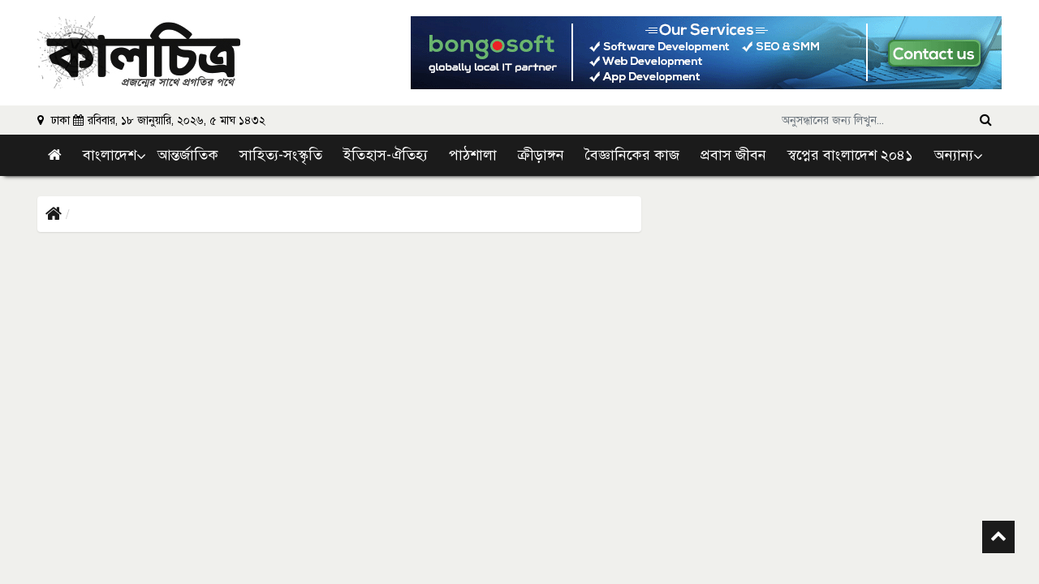

--- FILE ---
content_type: text/html; charset=UTF-8
request_url: https://www.kalchitro.net/video
body_size: 4726
content:
<!DOCTYPE html>
<html lang="en">
<head>
  <meta charset="UTF-8">
  <meta name="viewport" content="width=device-width, initial-scale=1.0">
  <meta http-equiv="X-UA-Compatible" content="ie=edge">
  <title>  | কালচিত্র </title>
  <!-- Favicon -->
  <link href="https://www.kalchitro.net/media/common/favicon.png" rel="shortcut icon" type="image/png">
  <!--==== BASE CSS ====-->
  <link href="https://www.kalchitro.net/asset/css/bootstrap.min.css" rel="stylesheet" type="text/css">
  <link href="https://www.kalchitro.net/asset/css/font-awesome.min.css" rel="stylesheet" type="text/css">
  <link href="https://www.kalchitro.net/asset/css/menu.css" rel="stylesheet" type="text/css">
  <!--==== CUSTOM CSS ====-->
  <link href="https://www.kalchitro.net/asset/css/style.css" rel="stylesheet" type="text/css">
  <link href="https://www.kalchitro.net/asset/css/responsive.css" rel="stylesheet" type="text/css">
  <!-- HTML5 shim and Respond.js for IE8 support of HTML5 elements and media queries -->
  <!-- WARNING: Respond.js doesn't work if you view the page via file:// -->
  <!--[if lt IE 9]>
  <script src="https://oss.maxcdn.com/html5shiv/3.7.2/html5shiv.min.js"></script>
  <script src="https://oss.maxcdn.com/respond/1.4.2/respond.min.js"></script>
  <![endif]-->
</head>
<body>
 <div id="fb-root"></div>
 <script type="text/javascript">(function(d, s, id){var js, fjs=d.getElementsByTagName(s)[0];if (d.getElementById(id)) return;js=d.createElement(s); js.id=id;js.src='https://connect.facebook.net/en_US/sdk.js#xfbml=1&version=v3.1&appId=356135471795649&autoLogAppEvents=1';fjs.parentNode.insertBefore(js, fjs);}(document, 'script', 'facebook-jssdk'));</script>
<!-- Back To Top -->
  <div class="scrollup">
    <i aria-hidden="true" class="fa fa-chevron-up"></i>
  </div><!--/.scrollup-->
<!--back-to-top-->

<!--Header Start Here-->
<header>
 <div class="new-header">
   <div class="container custom-container">
     <div class="row custom-row">
       <div class="col-md-4 col-lg-4 col-12 custom-padding">
         <div class="new-logo-area">
           <a href="https://www.kalchitro.net/"><img class="img-fluid" src="https://www.kalchitro.net/media/common/logo.jpg" alt="kalchitro"></a>
         </div><!--/.new-logo-area-->
       </div><!--/.col-md-3-->
       <div class="col-md-8 col-lg-8 custom-padding d-none d-md-block">
         <div class="header-banner">
           <a href="http://bongosoftbd.com/"><img class="img-fluid" src="https://www.kalchitro.net/media/common/bongosoft.gif" alt="Bongosoft Ltd."></a>
         </div><!--/.header-banner-->
       </div><!--/.col-md-8-->
     </div><!--/.row-->
   </div><!--/.contaienr-->
 </div><!--/.new-header-->

 <div class="header-info">
   <div class="container custom-container">
       <div class="row custom-row">
           <div class="col-sm-9 col-md-9 d-none d-md-block custom-padding">
               <small class="top-date">
                 <i class="fa fa-map-marker" aria-hidden="true"></i> ঢাকা
                 <i class="fa fa-calendar" aria-hidden="true"></i>রবিবার, ১৮ জানুয়ারি, ২০২৬, ৫&nbsp;মাঘ&nbsp;১৪৩২               </small><!--/.top-date-->
           </div><!--/.col-sm-9-->
           <div class="col-sm-3 col-md-3 hidden-xs custom-padding">
             <form class="search_submit" action="https://www.kalchitro.net/search">
               <div class="input-group input-group-sm">
                 <input type="hidden" name="cx" value="009042628734067401604:30xiaw7uoye" />
                 <input class="form-control search_submit" placeholder="অনুসন্ধানের জন্য লিখুন..." type="text" name="q" id="q">
                 <span class="input-group-btn">
                   <button class="btn btn-default" type="submit" ><i class="fa fa-search"></i></button>
                 </span>
               </div>
             </form>
           </div><!--/.col-md-3-->
       </div><!--/row-->
   </div><!--/.container-->
 </div><!--/.header-info-->
</header>
<div class="top-nav-main">
 <nav class="navbar navbar-expand-lg top-nav-sports">
     <div class="container navbar-container custom-container">
       <button class="navbar-toggler" type="button" data-toggle="collapse" data-target="#navbarSupportedContent" aria-controls="navbarSupportedContent" aria-expanded="false" aria-label="Toggle navigation">
         <i class="fa fa-bars iconbar"></i>
       </button>
       <div class="collapse navbar-collapse" id="navbarSupportedContent">
         <ul class="navbar-nav">
           <li class="nav-item d-none d-lg-block">
             <a id="home" class="nav-link" href="https://www.kalchitro.net/"> <span><i class="fa fa-home"></i></span></a>
           </li>


           <li class="nav-item dropdown position-relative">
             <a class="nav-link dropdown-toggle" href="#" id="navbarDropdown" role="button" data-toggle="dropdown" aria-haspopup="true" aria-expanded="false"> বাংলাদেশ </a>
             <ul class="dropdown-menu dropdown-sub-menu" aria-labelledby="navbarDropdown">
               <li><a href="https://www.kalchitro.net/national" class="dropdown-item"> জাতীয় </a></li>
               <li><a href="https://www.kalchitro.net/country" class="dropdown-item"> সারা বাংলা </a></li>
               <li><a href="https://www.kalchitro.net/money-business" class="dropdown-item"> অর্থ-বাণিজ্য </a></li>
               <li><a href="https://www.kalchitro.net/crime-court" class="dropdown-item"> অপরাধ-আদালত </a></li>
               <li><a href="https://www.kalchitro.net/hill-bangladesh" class="dropdown-item"> পার্বত্য বাংলাদেশ </a></li>
             </ul>
           </li><!--/.dropdown position-relative-->

           <li class="nav-item dropdown">
             <a id="international" href="https://www.kalchitro.net/international" class="nav-link dropdown-toggle dropdown-toggle-desktop" role="link">
                আন্তর্জাতিক
             </a>
             <ul class="dropdown-menu" aria-labelledby="navbarDropdown">
               <li>
                 <div class="container custom-container menu-container">
                   <div class="row custom-row">
                     
    <div class="col-lg-3 col-md-3 custom-padding">
      <a class="mega-nav-link" href="https://www.kalchitro.net/international/article/6873">
        <img src="https://www.kalchitro.net/media/imgAll/2022January/SM/1-20221122203942.jpg" class="img-fluid" alt="ইন্দোনেশিয়ায় শক্তিশালী ভূমিকম্পে নিহত ১৬২" />
        <h6 class="top-nav-mega-menu-title">ইন্দোনেশিয়ায় শক্তিশালী ভূমিকম্পে নিহত ১৬২</h6>
      </a>
    </div>
    <div class="col-lg-3 col-md-3 custom-padding">
      <a class="mega-nav-link" href="https://www.kalchitro.net/international/article/6869">
        <img src="https://www.kalchitro.net/media/imgAll/2022January/SM/1-20221122203555.jpg" class="img-fluid" alt="জাভায় ভূমিকম্পে মৃত্যু বেড়ে ২৬৮" />
        <h6 class="top-nav-mega-menu-title">জাভায় ভূমিকম্পে মৃত্যু বেড়ে ২৬৮</h6>
      </a>
    </div>
    <div class="col-lg-3 col-md-3 custom-padding">
      <a class="mega-nav-link" href="https://www.kalchitro.net/international/article/6841">
        <img src="https://www.kalchitro.net/media/imgAll/2022January/SM/1-20221115183430.jpg" class="img-fluid" alt="চীনের সঙ্গে নতুন শীতল যুদ্ধ চায় না যুক্তরাষ্ট্র" />
        <h6 class="top-nav-mega-menu-title">চীনের সঙ্গে নতুন শীতল যুদ্ধ চায় না যুক্তরাষ্ট্র</h6>
      </a>
    </div>
    <div class="col-lg-3 col-md-3 custom-padding">
      <a class="mega-nav-link" href="https://www.kalchitro.net/international/article/6837">
        <img src="https://www.kalchitro.net/media/imgAll/2022January/SM/1-20221115183138.jpg" class="img-fluid" alt="লাফিং গ্যাস নিষিদ্ধ করছে নেদারল্যান্ডস" />
        <h6 class="top-nav-mega-menu-title">লাফিং গ্যাস নিষিদ্ধ করছে নেদারল্যান্ডস</h6>
      </a>
    </div>                   </div><!--/.row-->
                 </div>
               </li>
             </ul>
           </li><!--/.nav-item dropdown-->

           <li class="nav-item dropdown">
             <a id="literature-culture" href="https://www.kalchitro.net/literature-culture" class="nav-link dropdown-toggle dropdown-toggle-desktop" role="link" >
                সাহিত্য-সংস্কৃতি
             </a>
             <ul class="dropdown-menu" aria-labelledby="navbarDropdown">
               <li>
                 <div class="container custom-container menu-container">
                   <div class="row custom-row">
                     
    <div class="col-lg-3 col-md-3 custom-padding">
      <a class="mega-nav-link" href="https://www.kalchitro.net/literature-culture/article/6968">
        <img src="https://www.kalchitro.net/media/imgAll/2022January/SM/FBIMG1753519370015-20250726084958.jpg" class="img-fluid" alt="পিরিত আমার" />
        <h6 class="top-nav-mega-menu-title">পিরিত আমার</h6>
      </a>
    </div>
    <div class="col-lg-3 col-md-3 custom-padding">
      <a class="mega-nav-link" href="https://www.kalchitro.net/literature-culture/article/6967">
        <img src="https://www.kalchitro.net/media/imgAll/2022January/SM/47479837793278038906041595202185393982966536n-20250526185857.jpg" class="img-fluid" alt="পুরুষ হওয়া গেলো না" />
        <h6 class="top-nav-mega-menu-title">পুরুষ হওয়া গেলো না</h6>
      </a>
    </div>
    <div class="col-lg-3 col-md-3 custom-padding">
      <a class="mega-nav-link" href="https://www.kalchitro.net/literature-culture/article/6965">
        <img src="https://www.kalchitro.net/media/imgAll/2022January/SM/IMG20240710194247-20240710134307.jpg" class="img-fluid" alt="দীপশিখা" />
        <h6 class="top-nav-mega-menu-title">দীপশিখা</h6>
      </a>
    </div>
    <div class="col-lg-3 col-md-3 custom-padding">
      <a class="mega-nav-link" href="https://www.kalchitro.net/literature-culture/article/6961">
        <img src="https://www.kalchitro.net/media/imgAll/2022January/SM/IMG-20231019-WA0032-20240529180305.jpg" class="img-fluid" alt="কান্তা কামিনী" />
        <h6 class="top-nav-mega-menu-title">কান্তা কামিনী</h6>
      </a>
    </div>                   </div><!--/.row-->
                 </div><!--/.container-->
               </li>
             </ul>
           </li><!--/.nav-item dropdown-->

           <li class="nav-item dropdown">
             <a  id="history-tradition" href="https://www.kalchitro.net/history-tradition" class="nav-link dropdown-toggle dropdown-toggle-desktop" role="link">
                ইতিহাস-ঐতিহ্য
             </a>
             <ul class="dropdown-menu" aria-labelledby="navbarDropdown">
               <li>
                 <div class="container custom-container menu-container">
                   <div class="row custom-row">
                     
    <div class="col-lg-3 col-md-3 custom-padding">
      <a class="mega-nav-link" href="https://www.kalchitro.net/history-tradition/article/6929">
        <img src="https://www.kalchitro.net/media/imgAll/2022January/SM/FBIMG1689830500412-20230720052446.jpg" class="img-fluid" alt="প্রসন্ন কুমারের বাড়ির ভগ্নপ্রায়  ফটক" />
        <h6 class="top-nav-mega-menu-title">প্রসন্ন কুমারের বাড়ির ভগ্নপ্রায়  ফটক</h6>
      </a>
    </div>
    <div class="col-lg-3 col-md-3 custom-padding">
      <a class="mega-nav-link" href="https://www.kalchitro.net/history-tradition/article/6282">
        <img src="https://www.kalchitro.net/media/imgAll/2022January/SM/Guthia-Mosque-2-20220724183758.jpg" class="img-fluid" alt="গুঠিয়া মসজিদ: এশিয়ার অন্যতম বৃহৎ জামে মসজিদ " />
        <h6 class="top-nav-mega-menu-title">গুঠিয়া মসজিদ: এশিয়ার অন্যতম বৃহৎ জামে মসজিদ </h6>
      </a>
    </div>
    <div class="col-lg-3 col-md-3 custom-padding">
      <a class="mega-nav-link" href="https://www.kalchitro.net/history-tradition/article/4337">
        <img src="https://www.kalchitro.net/media/imgAll/2020June/SM/received545404466535172-20210915154639.jpeg" class="img-fluid" alt="মাটির বাড়ি: বাংলার স্থাপত্য ঐতিহ্য" />
        <h6 class="top-nav-mega-menu-title">মাটির বাড়ি: বাংলার স্থাপত্য ঐতিহ্য</h6>
      </a>
    </div>
    <div class="col-lg-3 col-md-3 custom-padding">
      <a class="mega-nav-link" href="https://www.kalchitro.net/history-tradition/article/3970">
        <img src="https://www.kalchitro.net/media/imgAll/2020June/SM/bongobondhu-2020-07-01-17-41-25-20210815065557.jpg" class="img-fluid" alt="তিনটি গ্রন্থের ভূমিকাংশ, কারাগার ও কারা-সাহিত্য" />
        <h6 class="top-nav-mega-menu-title">তিনটি গ্রন্থের ভূমিকাংশ, কারাগার ও কারা-সাহিত্য</h6>
      </a>
    </div>                   </div><!--/.row-->
                 </div><!--/.container-->
               </li>
             </ul>
           </li><!--/.nav-item dropdown-->

           <li class="nav-item dropdown">
             <a id="pathshala" href="https://www.kalchitro.net/pathshala" class="nav-link dropdown-toggle dropdown-toggle-desktop" role="link">
                পাঠশালা
             </a>
             <ul class="dropdown-menu" aria-labelledby="navbarDropdown">
               <li>
                 <div class="container custom-container menu-container">
                   <div class="row custom-row">
                     
    <div class="col-lg-3 col-md-3 custom-padding">
      <a class="mega-nav-link" href="https://www.kalchitro.net/pathshala/article/6945">
        <img src="https://www.kalchitro.net/media/imgAll/2022January/SM/west-end-school-1-20230909164248.jpg" class="img-fluid" alt="ওয়েস্ট এন্ড স্কুলের এলামনাই এসোসিয়েশনের নতুন কমিটি গঠন" />
        <h6 class="top-nav-mega-menu-title">ওয়েস্ট এন্ড স্কুলের এলামনাই এসোসিয়েশনের নতুন কমিটি গঠন</h6>
      </a>
    </div>
    <div class="col-lg-3 col-md-3 custom-padding">
      <a class="mega-nav-link" href="https://www.kalchitro.net/pathshala/article/6919">
        <img src="https://www.kalchitro.net/media/imgAll/2022January/SM/FBIMG1689569629772-20230717045644.jpg" class="img-fluid" alt="স্মৃতিচারণ" />
        <h6 class="top-nav-mega-menu-title">স্মৃতিচারণ</h6>
      </a>
    </div>
    <div class="col-lg-3 col-md-3 custom-padding">
      <a class="mega-nav-link" href="https://www.kalchitro.net/pathshala/article/6915">
        <img src="https://www.kalchitro.net/media/imgAll/2022January/SM/FBIMG1689485621558-20230716053633.jpg" class="img-fluid" alt="কুরুখ ভাষা শিক্ষা কেন্দ্র" />
        <h6 class="top-nav-mega-menu-title">কুরুখ ভাষা শিক্ষা কেন্দ্র</h6>
      </a>
    </div>
    <div class="col-lg-3 col-md-3 custom-padding">
      <a class="mega-nav-link" href="https://www.kalchitro.net/pathshala/article/6912">
        <img src="https://www.kalchitro.net/media/imgAll/2022January/SM/FBIMG1689396045341-20230715044258.jpg" class="img-fluid" alt="স্মৃতিচারণ" />
        <h6 class="top-nav-mega-menu-title">স্মৃতিচারণ</h6>
      </a>
    </div>                   </div><!--/.row-->
                 </div><!--/.container-->
               </li>
             </ul>
           </li><!--/.nav-item dropdown-->


           <li class="nav-item dropdown">
             <a  id="sports" href="https://www.kalchitro.net/sports" class="nav-link dropdown-toggle dropdown-toggle-desktop" role="link">
               	ক্রীড়াঙ্গন
             </a>
             <ul class="dropdown-menu" aria-labelledby="navbarDropdown">
               <li>
                 <div class="container custom-container menu-container">
                   <div class="row custom-row">
                     
    <div class="col-lg-3 col-md-3 custom-padding">
      <a class="mega-nav-link" href="https://www.kalchitro.net/sports/article/6955">
        <img src="https://www.kalchitro.net/media/imgAll/2022January/SM/KKKMMMM-20240210182151.jpg" class="img-fluid" alt="আওয়ামী লীগের যুব ও ক্রীড়া উপ কমিটিতে ধারাভাষ্যকার কুমার কল্যাণ" />
        <h6 class="top-nav-mega-menu-title">আওয়ামী লীগের যুব ও ক্রীড়া উপ কমিটিতে ধারাভাষ্যকার কুমার কল্যাণ</h6>
      </a>
    </div>
    <div class="col-lg-3 col-md-3 custom-padding">
      <a class="mega-nav-link" href="https://www.kalchitro.net/sports/article/6904">
        <img src="https://www.kalchitro.net/media/imgAll/2022January/SM/hhhhhhh-20230520175822.jpg" class="img-fluid" alt="কালীগঞ্জে মিনিবার ফুটবল টুর্নামেন্ট অনুষ্ঠিত " />
        <h6 class="top-nav-mega-menu-title">কালীগঞ্জে মিনিবার ফুটবল টুর্নামেন্ট অনুষ্ঠিত </h6>
      </a>
    </div>
    <div class="col-lg-3 col-md-3 custom-padding">
      <a class="mega-nav-link" href="https://www.kalchitro.net/sports/article/6884">
        <img src="https://www.kalchitro.net/media/imgAll/2022January/SM/1-20221125031313.jpg" class="img-fluid" alt="উরুগুয়ে-0 দক্ষিণ কোরিয়া-0" />
        <h6 class="top-nav-mega-menu-title">উরুগুয়ে-0 দক্ষিণ কোরিয়া-0</h6>
      </a>
    </div>
    <div class="col-lg-3 col-md-3 custom-padding">
      <a class="mega-nav-link" href="https://www.kalchitro.net/sports/article/6883">
        <img src="https://www.kalchitro.net/media/imgAll/2022January/SM/1-20221125031222.jpg" class="img-fluid" alt="দলে ফিরলেন সাকিব-ইয়াসির" />
        <h6 class="top-nav-mega-menu-title">দলে ফিরলেন সাকিব-ইয়াসির</h6>
      </a>
    </div>                   </div><!--/.row-->
                 </div><!--/.container-->
               </li>
             </ul>
           </li><!--/.nav-item dropdown-->

           <li class="nav-item dropdown">
             <a  id="scientific-works" href="https://www.kalchitro.net/works-of-scientist" class="nav-link dropdown-toggle dropdown-toggle-desktop" role="link">
                বৈজ্ঞানিকের কাজ
             </a>
             <ul class="dropdown-menu" aria-labelledby="navbarDropdown">
               <li>
                 <div class="container custom-container menu-container">
                   <div class="row custom-row">
                     
    <div class="col-lg-3 col-md-3 custom-padding">
      <a class="mega-nav-link" href="https://www.kalchitro.net/works-of-scientist/article/6932">
        <img src="https://www.kalchitro.net/media/imgAll/2022January/SM/FBIMG1689844340391-20230720091441.jpg" class="img-fluid" alt="কৃত্রিম বুদ্ধিমত্তা আমাদের ধ্বংস করতে পারে --বিজ্ঞানীদের আশংকা" />
        <h6 class="top-nav-mega-menu-title">কৃত্রিম বুদ্ধিমত্তা আমাদের ধ্বংস করতে পারে --বিজ্ঞানীদের আশংকা</h6>
      </a>
    </div>
    <div class="col-lg-3 col-md-3 custom-padding">
      <a class="mega-nav-link" href="https://www.kalchitro.net/works-of-scientist/article/6615">
        <img src="https://www.kalchitro.net/media/imgAll/2022January/SM/1-20220929065011.jpg" class="img-fluid" alt="গ্যাস সংকট আপাতত কাটছে না" />
        <h6 class="top-nav-mega-menu-title">গ্যাস সংকট আপাতত কাটছে না</h6>
      </a>
    </div>
    <div class="col-lg-3 col-md-3 custom-padding">
      <a class="mega-nav-link" href="https://www.kalchitro.net/works-of-scientist/article/6613">
        <img src="https://www.kalchitro.net/media/imgAll/2022January/SM/1-20220927213704.jpg" class="img-fluid" alt="যেভাবে গ্রাহক কলড্রপের ক্ষতিপূরণ পাবেন" />
        <h6 class="top-nav-mega-menu-title">যেভাবে গ্রাহক কলড্রপের ক্ষতিপূরণ পাবেন</h6>
      </a>
    </div>
    <div class="col-lg-3 col-md-3 custom-padding">
      <a class="mega-nav-link" href="https://www.kalchitro.net/works-of-scientist/article/6469">
        <img src="https://www.kalchitro.net/media/imgAll/2022January/SM/sci-20220824172616.jpg" class="img-fluid" alt="জেমস ওয়েবের লেন্সে বৃহস্পতির চোখধাঁধানো ছবি" />
        <h6 class="top-nav-mega-menu-title">জেমস ওয়েবের লেন্সে বৃহস্পতির চোখধাঁধানো ছবি</h6>
      </a>
    </div>                   </div><!--/.row-->
                 </div><!--/.container-->
               </li>
             </ul>
           </li><!--/.nav-item dropdown-->

           <li class="nav-item dropdown">
             <a id="migrant-life" href="https://www.kalchitro.net/migrant-life" class="nav-link dropdown-toggle dropdown-toggle-desktop" role="link">
               প্রবাস জীবন
             </a>
             <ul class="dropdown-menu" aria-labelledby="navbarDropdown">
               <li>
                 <div class="container custom-container menu-container">
                   <div class="row custom-row">
                     
    <div class="col-lg-3 col-md-3 custom-padding">
      <a class="mega-nav-link" href="https://www.kalchitro.net/migrant-life/article/975">
        <img src="https://www.kalchitro.net/media/imgAll/2020June/SM/maloy--2-20200721054458.gif" class="img-fluid" alt="মালয়েশিয়ায় বাংলাদেশি শ্রমিক খুন " />
        <h6 class="top-nav-mega-menu-title">মালয়েশিয়ায় বাংলাদেশি শ্রমিক খুন </h6>
      </a>
    </div>                   </div><!--/.row-->
                 </div><!--/.container-->
               </li>
             </ul>
           </li><!--/.nav-item dropdown-->

           <li class="nav-item dropdown">
             <a  id="dream-bangladesh" href="https://www.kalchitro.net/dream-bangladesh" class="nav-link dropdown-toggle dropdown-toggle-desktop" role="link">
               স্বপ্নের বাংলাদেশ ২০৪১
             </a>
             <ul class="dropdown-menu" aria-labelledby="navbarDropdown">
               <li>
                 <div class="container custom-container menu-container">
                   <div class="row custom-row">
                     
    <div class="col-lg-3 col-md-3 custom-padding">
      <a class="mega-nav-link" href="https://www.kalchitro.net/dream-bangladesh/article/990">
        <img src="https://www.kalchitro.net/media/imgAll/2020June/SM/PM--2-20200722085806.gif" class="img-fluid" alt="দেশ মৎস্য উৎপাদনে স্বয়ংসম্পূর্ণ: প্রধানমন্ত্রী" />
        <h6 class="top-nav-mega-menu-title">দেশ মৎস্য উৎপাদনে স্বয়ংসম্পূর্ণ: প্রধানমন্ত্রী</h6>
      </a>
    </div>
    <div class="col-lg-3 col-md-3 custom-padding">
      <a class="mega-nav-link" href="https://www.kalchitro.net/dream-bangladesh/article/490">
        
        <h6 class="top-nav-mega-menu-title">তবু স্বপ্ন বেঁচে আছে : বাংলাদেশের শিক্ষাব্যবস্থা</h6>
      </a>
    </div>
    <div class="col-lg-3 col-md-3 custom-padding">
      <a class="mega-nav-link" href="https://www.kalchitro.net/dream-bangladesh/article/489">
        <img src="https://www.kalchitro.net/media/imgAll/2020 February/SM/bbb--22-20200605123004.gif" class="img-fluid" alt="বঙ্গবন্ধু কন্যার স্বপ্নের বাংলাদেশ-২০৪১" />
        <h6 class="top-nav-mega-menu-title">বঙ্গবন্ধু কন্যার স্বপ্নের বাংলাদেশ-২০৪১</h6>
      </a>
    </div>                   </div><!--/.row-->
                 </div><!--/.container-->
               </li>
             </ul>
           </li><!--/.nav-item dropdown-->

           <li class="nav-item dropdown position-relative">
             <a class="nav-link dropdown-toggle" href="#" id="navbarDropdown" role="button" data-toggle="dropdown" aria-haspopup="true" aria-expanded="false"> অন্যান্য </a>
             <ul class="dropdown-menu dropdown-sub-menu" aria-labelledby="navbarDropdown">
               <li><a href="https://www.kalchitro.net/opinion" class="dropdown-item"> মতামত </a></li>
               <li><a href="https://www.kalchitro.net/padma-kuri" class="dropdown-item"> পদ্মকুঁড়ি </a></li>
               <li><a href="https://www.kalchitro.net/etc" class="dropdown-item"> হ-য-ব-র-ল </a></li>
               <li><a href="https://www.kalchitro.net/photo" class="dropdown-item"> ফটো গ্যালারি </a></li>
               <li><a href="https://www.kalchitro.net/video" class="dropdown-item"> ভিডিও গ্যালারি </a></li>
               <li><a href="https://www.kalchitro.net/archive" class="dropdown-item"> আর্কাইভ </a></li>
             </ul>
           </li><!--/.dropdown position-relative-->

         </ul>
       </div><!--/.navbarSupportedContent-->
     </div><!-- container -->
   </nav>
</div><!--/.top-nav-main-->

<div class="container custom-container">
   <div class="row custom-row">
     <div class="left-content-area details-left-content-area">
       <div class="col-lg-12 custom-padding">

         <ol class="breadcrumb details-page-breadcrumb">
           <li><a href="https://www.kalchitro.net/"><i class="fa fa-home"></i></a></li>
           <li class="active"><a href="https://www.kalchitro.net/">  </a></li>
         </ol><!--/.details-page-breadcrumb-->

         

--- FILE ---
content_type: text/css
request_url: https://www.kalchitro.net/asset/css/menu.css
body_size: 3191
content:
/*==================================
=            common css            =
==================================*/
body {
  /* background-color: #f8f8f8; */
  font-size: 16px;
  font-family: 'Lora', serif;
}

a {
  color: #1c1c1c;
}
a:hover {
  color: #265196;
  text-decoration: none;
}
a:focus {
  outline: 0;
}

.product-heading {
  font-size: 18px;
  border-bottom: 2px solid #265196;
  padding-bottom: 5px;
  margin-bottom: 15px;
}

.section-heading {
  font-size: 40px;
  font-weight: bold;
  margin-bottom: 40px;
  position: relative;
}
.section-heading::after {
  background-color: #265196;
  bottom: -7px;
  content: "";
  height: 2px;
  left: 0;
  margin: 0 auto;
  position: absolute;
  right: 0;
  width: 70px;
}

.section {
  padding: 80px 0;
}

.button {
  background-color: #ffffff;
  border-radius: 40px;
  border: 2px solid #ffffff;
  color: #1c1c1c;
  display: inline-block;
  font-size: 16px;
  font-weight: bold;
  line-height: 1.7;
  padding: 10px 40px;
  -webkit-transition: 0.3s linear all;
  -moz-transition: 0.3s linear all;
  -ms-transition: 0.3s linear all;
  -o-transition: 0.3s linear all;
  transition: 0.3s linear all;
  min-width: 200px;
}
.button:hover {
  background-color: #265196;
  color: #ffffff;
  -webkit-transition: 0.3s linear all;
  -moz-transition: 0.3s linear all;
  -ms-transition: 0.3s linear all;
  -o-transition: 0.3s linear all;
  transition: 0.3s linear all;
}

/*=====  End of common css  ======*/

/*=====================================
=            search-wrapper            =
=====================================*/
.search-wrapper {
  position: relative;
  z-index: 9;
  background-color: #265196;
  padding: 15px 0;
  display: none;
}
.search-wrapper #search-close {
  color: #ffffff;
  font-size: 21px;
  margin-left: 20px;
  line-height: 38px;
  cursor: pointer;
}
.search-wrapper ::-webkit-input-placeholder {
  /* Chrome/Opera/Safari */
  color: #ffffff;
}
.search-wrapper ::-moz-placeholder {
  /* Firefox 19+ */
  color: #ffffff;
}
.search-wrapper :-ms-input-placeholder {
  /* IE 10+ */
  color: #ffffff;
}
.search-wrapper :-moz-placeholder {
  /* Firefox 18- */
  color: #ffffff;
}
.search-wrapper .input-group-text {
  cursor: pointer;
}
.search-wrapper .form-control, .search-wrapper .input-group-text {
  background-color: transparent;
  border: none;
  color: #ffffff;
}
.search-wrapper .form-control:focus, .search-wrapper .input-group-text:focus {
  -webkit-box-shadow: none;
  -moz-box-shadow: none;
  -ms-box-shadow: none;
  -o-box-shadow: none;
  box-shadow: none;
}

/*=====  End of search-wrapper  ======*/
/*==================================
=            navigation            =
==================================*/
/* .sticky-wrapper {
    height: auto!important;
} */
.top-nav-main {
  width: 100%;
  z-index: 99999;
}
.top-nav-sports {
  z-index: 9;
  width: 100%;
  background: #1b1b1b;
  box-shadow: 0 5px 5px -5px #000;
}
.top-nav-sports .dropdown-menu.active {
  display: block;
}
.top-nav-sports .dropdown-menu.active.show {
  display: none;
}
.top-nav-sports .navbar-toggler:focus {
  outline: 0;
  -webkit-box-shadow: none;
  -moz-box-shadow: none;
  -ms-box-shadow: none;
  -o-box-shadow: none;
  box-shadow: none;
}
.top-nav-sports .offcanvas-navbar .nav-item .nav-link {
  padding: 13px 15px !important;
}
.top-nav-sports .offcanvas-navbar .cart-quantity {
  position: absolute;
  top: 3px;
  right: 0;
  font-size: 13px;
}
.top-nav-sports .offcanvas-navbar .dropdown-menu {
  left: auto;
  right: 0;
  width: 230px;
  padding: 0;
}
.top-nav-sports .offcanvas-navbar .dropdown-menu li {
  border-bottom: 1px solid #dddddd;
  padding: 14px;
}
.top-nav-sports .offcanvas-navbar .cart-image {
  width: 60px;
  float: left;
  margin-right: 10px;
}
.top-nav-sports .offcanvas-navbar .cart-content {
  float: left;
  width: calc(100% - 70px);
}
.top-nav-sports .offcanvas-navbar .cart-content h6 {
  margin-bottom: 0;
}
.top-nav-sports .offcanvas-navbar .dropdown-toggle::after {
  display: none;
}
.top-nav-sports .price {
  font-weight: bold;
  font-size: 18px;
  color: #1b1b1b;
}
.top-nav-sports .product-dropdown-list li a {
  display: block;
  padding: 10px 0;
  border-bottom: 1px dotted #fff;
  transition: all 0.5s ease 0s;
}
.top-nav-sports .product-dropdown-list li:last-child a {
  border-bottom: none;
  padding-bottom: 0;
}
.top-nav-sports .dropdown-item {
  position: relative;
  transform: translateZ(0);
  padding: 7px 10px;
  border-style: solid;
  border-color: rgba(0, 0, 0, 0.4);
  display: block;
  transition: all 0.5s ease 0s;
  font-size: 16px;
  font-weight: 500;
}
.top-nav-sports .dropdown-item:before {
  position: absolute;
  bottom: 0;
  left: 0;
  right: 0;
  top: 0;
  background: #1b1b1b;
  content: '';
  transform: scaleX(0);
  transform-origin: left;
  transition: transform 0.3s ease-out;
  z-index: -1;
}
.top-nav-sports .dropdown-item:focus, .top-nav-sports .dropdown-item:hover {
  color: #fff;
  padding-left: 20px;
}
.top-nav-sports .dropdown-item:hover:before {
  transform: scaleX(1);
}
.top-nav-sports .carousel-control-next, .top-nav-sports .carousel-control-prev {
  opacity: 1;
  color: #ffffff;
}
.top-nav-sports .carousel-control-next:hover, .top-nav-sports .carousel-control-prev:hover {
  background-color: transparent !important;
}
.top-nav-sports .carousel {
  padding-bottom: 10px;
}
.top-nav-sports .dropdown-heading {
  padding-top: 10px;
}
.top-nav-sports .navbar-brand {
  color: #265196;
  font-size: 24px;
  font-weight: bold;
}
.top-nav-sports .iconbar {
  color: #265196;
}
.top-nav-sports .product-dropdown-menu .product-heading {
  color: #265196;
  font-size: 20px;
  font-weight: 600;
}
.top-nav-sports .product-dropdown-menu ul li {
  border-bottom: 1px solid #dddddd;
}
.top-nav-sports .product-dropdown-menu ul li:last-child {
  border-bottom: none;
}
.top-nav-sports .product-dropdown-menu ul li a {
  padding: 10px;
  display: block;
}
.top-nav-sports .navbar-nav .nav-item {
  /* position: relative; */
  display: block;
}
.top-nav-sports .navbar-nav .nav-item:before {
  /* content: '';
  position: absolute;
  top: 0;
  bottom: 0;
  left: 0;
  right: 0;
  width: 100%;
  height: 100%;
  transform: scaleX(0);
  background-color: #1da255;
  transition: transform 0.5s;
  z-index: -1; */
}
.top-nav-sports .navbar-nav .nav-item:after {
  /* content: '';
  position: absolute;
  bottom: 0;
  left: 0;
  right: 0;
  width: 100%;
  height: 3px;
  transform: scaleX(0);
  background-color: #ed1c24;
  transition: transform 0.5s; */
}
.top-nav-sports .navbar-nav .nav-item:hover:before {
  /* transform: scaleX(1); */
}
.top-nav-sports .navbar-nav .nav-item:hover:after {
  /* transform: scaleX(1); */
}
.top-nav-sports .product-dropdown-menu ul li a:hover {
  background-color: #265196;
  color: #ffffff;
}
.top-nav-sports .navbar-nav .nav-item .nav-link {
  background: #1b1b1b;
  position: relative;
  transform: translateZ(0);
  display: block;
  color: #fff;
  padding: 12px 13px 12px 13px;
  font-size: 18px;
  font-weight: 500;
  text-transform: uppercase;
  -webkit-transition: color .3s ease;
  -moz-transition: color .3s ease;
  -ms-transition: color .3s ease;
  -o-transition: color .3s ease;
  transition: color .3s ease;
}
.top-nav-sports .navbar-nav .nav-item .nav-link:hover {
  color: #fff;
  cursor: pointer;
}
.top-nav-sports .navbar-nav .nav-item .nav-link:before {
  position: absolute;
  bottom: 0;
  left: 0;
  right: 0;
  top: 0;
  background: #4c4c4c;
  /* background: #91173d; */
  /* background: #0194d6; */
  content: '';
  transform: scaleY(0);
  transform-origin: 100% 0;
  transition: transform 0.3s ease-out;
  z-index: -1;
}
.top-nav-sports .navbar-nav .nav-item .nav-link:hover:before {
  transform: scaleY(1);
}
.top-nav-sports .navbar-nav .nav-item .nav-link.active:before {
  transform: scaleY(1);
}
.top-nav-sports .navbar-nav .nav-item .nav-link.active {
  color: #fff;
}
.top-nav-sports .navbar-nav .nav-item .nav-link:hover {
  color: #fff;
}

.top-nav-sports .dropdown-menu {
  border: none;
  background-color: transparent !important;
  font-size: 14px;
}
.top-nav-sports .dropdown-menu .nav-item .nav-link {
  color: #1c1c1c;
  padding: 6px 0;
}
.top-nav-mega-menu-title {
  margin: 5px 0 0px;
  line-height: 21px;
  font-size: 18px;
  min-height: 22px;
  overflow: hidden;
  max-height: 42px;
  padding-left: 1px;
}
.dropdown-toggle::after {
  content: "\f107";
  float: right;
  font-family: fontawesome;
  line-height: 49px;
  position: absolute;
  right: 0;
  margin-left: 0;
  border-top: 0;
  top: 0;
  vertical-align: 0;
  border-right: 0;
  margin-right: 13px;
  border-left: 0;
  display: inline-block;
}
.mega-nav-link {
  display: block;
  padding-top: 15px;
  padding-bottom: 10px;
}
.dropdown-menu .container {
  /* background: #fbc02d; */
  background: #fff;
  border-bottom: 2px solid #1b1b1b;
  -webkit-box-shadow: 2px 2px 5px rgba(0, 0, 0, 0.22);
  -moz-box-shadow: 2px 2px 5px rgba(0, 0, 0, 0.22);
  -ms-box-shadow: 2px 2px 5px rgba(0, 0, 0, 0.22);
  -o-box-shadow: 2px 2px 5px rgba(0, 0, 0, 0.22);
  box-shadow: 2px 2px 5px rgba(0, 0, 0, 0.22);
}
.dropdown-item {
  /* background-color: #fbc02d; */
  background-color: #fff;
}
.navbar-nav .nav-item .dropdown-toggle::after {
  line-height: 55px;
}
.dropdown-menu .dropdown-submenu .dropdown-toggle::after {
  line-height: 40px;
  margin-right: 20px;
}
.mega-nav-link:hover {
  color: #000;
}
/*=====  End of navigation  ======*/
/*=========== TOP NAV START SEARCH BAR TOGGLE STYLE ===============*/
.top-search {
  display: none;
}
.top-search {
  padding: 7px 0 7px 0;
  background: #fff;
  position: relative;
  z-index: 9999;
  width: 100%;
}
.top-search .input-group-addon {
  background-color: transparent;
  border: none;
  color: #19232d;
  padding-left: 0;
  padding-right: 0;
}
.top-search input.form-control {
  background: #fff;
  border: 2px solid #f0f0ed;
  color: #000;
  height: 34px;
  line-height: 34px;
  display: block;
  padding: 8px 1%;
  font-size: 15px;
  font-family: SolaimanLipi;
}
.top-search .input-group-addon {
  background-color: transparent;
  border: none;
  color: #19232d;
  padding-left: 0;
  padding-right: 0;
  width: 30px;
  height: 30px;
  text-align: center;
}
.top-search .input-group-addon .fa {
  font-size: 19px;
  line-height: 30px;
  padding: 2px 6px;
  color: #fff;
  background: #6a3;
  transition: all 0.5s ease 0s;
}
.top-search .input-group-addon .fa:hover {
  color: #000;
}
.top-search .input-group-addon.close-search {
  cursor: pointer;
}
.attr-nav{
  display: inline-block;
  position: relative;
  float: right;
}
.attr-nav ul {
  margin: 0;
  padding: 0;
}
.attr-nav ul li {
  list-style: none;
}
.attr-nav ul li a {
  color: #fff;
  font-size: 22px;
  line-height: 35px;
  margin-top: 1px;
  display: inline-block;
  padding-right: 5px;
  transition: all 0.5s ease 0s;
}
.attr-nav ul li a:hover {
  color: #000;
}
.top-search input.form-control:focus {
  box-shadow: 0 0 0 0.2rem rgba(0,123,255,.01);
}
/*====== TOP NAV END SEARCH BAR TOGGLE STYLE ============*/

/*=====================================
=            media queries            =
=====================================*/
@media screen and (min-width: 992px) {
  .navbar {
    padding-top: 0px;
    padding-bottom: 0px;
  }
  .navbar .dropdown-menu {
    background-color: #fff;
    border-radius: 0;
    border: none;
    display: block;
    left: 0;
    opacity: 0;
    padding: 0;
    right: 0;
    top: 96%;
    transform-origin: 0 0;
    /* -webkit-transform: rotateY(75deg);
    -moz-transform: rotateY(75deg);
    -ms-transform: rotateY(75deg);
    -o-transform: rotateY(75deg);
    transform: rotateY(75deg); */
    -webkit-transform: scaleY(0);
    -moz-transform: scaleY(0);
    -ms-transform: scaleY(0);
    -o-transform: scaleY(0);
    transform: scaleY(0);
    -webkit-transition: 0.5s linear all;
    -moz-transition: 0.5s linear all;
    -ms-transition: 0.5s linear all;
    -o-transition: 0.5s linear all;
    transition: 0.5s linear all;
    visibility: hidden;
    width: 100%;
  }
  .navbar .dropdown {
    position: static;
  }
  .navbar .dropdown:hover > .dropdown-menu {
    opacity: 1;
    transform: none;
    -webkit-transition: 0.3s linear all;
    -moz-transition: 0.3s linear all;
    -ms-transition: 0.3s linear all;
    -o-transition: 0.3s linear all;
    transition: 0.3s linear all;
    visibility: visible;
  }
  .navbar .dropdown-submenu {
    position: relative;
  }
  .navbar .dropdown-submenu .dropdown-menu {
    left: 100%;
    top: -2px;
    -webkit-transform: none;
    -moz-transform: none;
    -ms-transform: none;
    -o-transform: none;
    transform: none;
    transform-origin: 0 0;
    -webkit-transform: scaleY(0);
    -moz-transform: scaleY(0);
    -ms-transform: scaleY(0);
    -o-transform: scaleY(0);
    transform: scaleY(0);
  }
  .navbar .dropdown-submenu:hover > .dropdown-menu {
    opacity: 1;
    visibility: visible;
    -webkit-transition: 0.3s linear all;
    -moz-transition: 0.3s linear all;
    -ms-transition: 0.3s linear all;
    -o-transition: 0.3s linear all;
    transition: 0.3s linear all;
    -webkit-transform: scaleY(1);
    -moz-transform: scaleY(1);
    -ms-transform: scaleY(1);
    -o-transform: scaleY(1);
    transform: scaleY(1);
  }
  .dropdown-sub-menu li:last-child a {
    border-bottom: 0;
    border-bottom: 2px solid #6a3;
  }
  .dropdown-sub-menu {
    -webkit-box-shadow: 2px 2px 5px rgba(0, 0, 0, 0.22);
    -moz-box-shadow: 2px 2px 5px rgba(0, 0, 0, 0.22);
    -ms-box-shadow: 2px 2px 5px rgba(0, 0, 0, 0.22);
    -o-box-shadow: 2px 2px 5px rgba(0, 0, 0, 0.22);
     box-shadow: 2px 2px 5px rgba(0, 0, 0, 0.22);
  }
  .top-nav-sports .navbar-nav .nav-item .active {
    /* background: #4f8605; */
  }
  .dropdown-sub-menu li a {
    border-bottom: 0;
  }
  .dropdown-sub-menu li:last-child a {
    border-bottom: 2px solid #1b1b1b;
  }

}
@media screen and (max-width: 992px) {
  #navbarSupportedContent {
    position: absolute;
    top: 33px;
    background-color: #ffffff;
    padding-left: 20px;
    padding-right: 20px;
    left: -20px;
    right: -20px;
    height: 80vh !important;
    overflow-y: auto;
  }

  .top-nav-sports .navbar-container {
    justify-content: flex-start;
    position: relative;
  }
  .top-nav-sports .offcanvas-navbar {
    position: absolute;
    right: 0;
    top: -3px;
    flex-direction: unset;
  }
  .top-nav-sports .navbar-collapse .navbar-nav .nav-item .nav-link {
    padding: 10px;
    border-bottom: 1px solid #dddddd;
    font-size: 16px;
    color: #fff;
  }
  .top-nav-sports .navbar-nav .nav-item .nav-link:hover {
    background: #4c4c4c;
    color: #fff;
}
  .top-nav-sports .navbar-collapse .navbar-nav .nav-item .nav-link:last-child {
    /* border-bottom: none; */
  }

  .main-wrapper .content-wrapper h1 {
    font-size: 30px;
  }
  .main-wrapper .content-wrapper p {
    font-size: 16px;
  }
  .attr-nav {
    position: absolute;
    float: right;
    right: 0;
  }
  .attr-nav ul li a {
    color: #fff;
    margin-top: 0px;
    padding-right: 0px;
  }
  .dropdown-item {
    background-color: #fff;
  }
  .top-nav-sports .dropdown-item {
    font-size: 15px;
  }

}
@media screen and (max-width: 767px) {
  .top-nav-sports .product-heading, .top-nav-sports .shop-heading {
    border-bottom: 1px solid #ddd;
    cursor: pointer;
    padding: 10px 0;
    position: relative;
  }
  .top-nav-sports .product-heading:after, .top-nav-sports .shop-heading:after {
    content: "\f107";
    float: right;
    font-family: fontawesome;
    line-height: 30px;
    position: absolute;
    right: 0;
  }
  .top-nav-sports .product-dropdown-list, .top-nav-sports .shop-dropdown-list {
    display: none;
  }
  .top-nav-sports .product-dropdown-list.active, .top-nav-sports .shop-dropdown-list.active {
    display: flex;
    flex-direction: column;
    margin-bottom: 15px;
  }
  .top-nav-sports .product-dropdown-list a, .top-nav-sports .shop-dropdown-list a {
    cursor: pointer;
  }
  .top-nav-sports .product-dropdown-menu .product-heading {
    font-size: 14px;
    font-weight: normal;
  }
  .navbar-nav .nav-item .dropdown-toggle::after {
    line-height: 45px;
    margin-right: 20px;
  }

}
@media screen and (max-width: 576px) {
  .section {
    padding: 50px 0;
  }

  .section-heading {
    font-size: 27px;
    margin-bottom: 20px;
  }

  .button {
    padding: 6px 30px;
    font-size: 14px;
  }
}
/*=====  End of media queries  ======*/

.dropdown-toggle-desktop::after {
  display: none;
}
.navbar-toggler {
  font-size: 25px;
  line-height: 25px;
  border: none;
  border-radius: 0;
  padding: 0;
}
.top-nav-sports .iconbar {
    color: #fff;
}
#undefined-sticky-wrapper {
    height: unset!important;
}
.sticky-wrapper {
    z-index: 9999;
}


--- FILE ---
content_type: text/css
request_url: https://www.kalchitro.net/asset/css/style.css
body_size: 8712
content:
/*************************************

Template Name: kalchitro Online NewsPaper
Author: Jonayed Islam
Author Url: http://jonayed.com
Version: 1.0
Design and Developed by: Bongosoft Ltd.

****************************************/


@charset "utf-8";
@font-face {
    font-family: "SolaimanLipiNormal";
    src: url("../fonts/solaimanlipi/solaimanlipi_20-04-07.eot");
    src: url("../fonts/solaimanlipi/solaimanlipi_20-04-07.eot") format("embedded-opentype"), url("../fonts/solaimanlipi/solaimanlipi_20-04-07.woff") format("woff"), url("../fonts/solaimanlipi/solaimanlipi_20-04-07.ttf") format("truetype"), url("../fonts/solaimanlipi/SolaimanLipi_29-05-06.svg") format("svg");
}
body {
    font-family: "SolaimanLipiNormal",Helvetica,Arial,sans-serif;
    font-size: 16px;
    color: #000;
    /* background: #eee; */
    background: #F0F0ED;
}

@media (min-width: 1120px) {
  .container {
    max-width: 1212px!important;
  }

}


@media (min-width: 1120px) {

  .menu-container {
      max-width: 1188px!important;
  }

}
/*======================== CUSTOM BOOTSTRAP STYLE ============================*/

/* .container {
  max-width: 1052px;
} */

.left-content-header {
  float: left;
  width: 32.37%;
}
.left-content-area {
  float: left;
  width: 67.62%;
}
.right-content-header {
  float: left;
  width: 67.62%;
}
.right-content-area {
  float: left;
  width: 32.38%;
}
.custom-container {
  padding-left: 12px;
  padding-right: 12px;
}
.custom-row {
  margin-right: -12px;
  margin-left: -12px;
}
.custom-padding {
  padding-left: 12px;
  padding-right: 12px;
}
.p-0 {
  padding-left: 0;
  padding-right: 0;
}
.p-left-0 {
  padding-left: 0;
}
.p-right-0 {
  padding-right: 0;
}
.m-0 {
  margin-left: 0;
  margin-right: 0;
}


body, h1, h2, h3, h4, h5, h6, p, textarea {
    font-family: "SolaimanLipiNormal",Helvetica,Arial,SolaimanLipi,sans-serif;
}
a{
    font-family: "SolaimanLipiNormal",Helvetica,Arial,sans-serif;
}
a:focus {
    outline: 0 solid !important;
}
a:hover {
    text-decoration: none !important;
}
*a:hover {
    text-decoration: none !important;
}
/* Remove Chrome Input Field's Unwanted Yellow Background Color */
.btn.focus, .btn:focus {
    outline: 0;
    box-shadow: none;
}

input:-webkit-autofill,
input:-webkit-autofill:hover,
input:-webkit-autofill:focus {
    -webkit-box-shadow: 0 0 0px 1000px white inset !important;
}
* {
  margin: 0;
  padding: 0;
  text-decoration: none;
}
/*================================================
             3. BACK TO TOP
==================================================*/
.scrollup {
  background: #1b1b1b  none repeat scroll 0 0;
  border: 1px solid #1b1b1b;
  bottom: 38px;
  color: #fff;
  cursor: pointer;
  font-size: 20px;
  height: 40px;
  line-height: 35px;
  position: fixed;
  right: 30px;
  text-align: center;
  width: 40px;
  z-index: 99;
}
.scrollup:hover {
  background: #ffffffff;
  color: #000000;
  border: 1px solid #1b1b1b;
  transition: 1s;
  -webkit-transition: all 0.5s ease-in-out;
  -moz-transition: all 0.5s ease-in-out;
}
.back-to-top span {
  padding-bottom: 10px;
}
.back-to-top--active {
  visibility: visible;
  -webkit-animation: back-to-top .3s ease-in;
  animation: back-to-top .3s ease-in;
  transition: width 2s;
}
/* ------------------------------------
  NEW HEADER STYLE
---------------------------------------*/
.top-date i {
  padding-right: 5px;
}
.new-header {
  background: #fff;
  padding: 20px 0;
  /* border-top: 1px solid #6a3; */
}
.new-logo-area {
  /* padding-top: 9px; */
}
.header-banner {
  text-align: right;
}
.top-date {
  padding-top:8px;
  display: block;
  font-size: 14px;
}
.search_submit {
  border: none;
  box-shadow: none;
  background: none;
}
.search_submit button.btn.btn-default:focus, .search_submit button.btn.btn-default {
  border: none;
  background: none;
  outline: none;
}
.search_submit:focus {
  border: none;
  background: none;
  outline: none;
  box-shadow: none;
}
/*----------------------------------
	Lead News Wrapper style
-----------------------------------*/
.lead-news-wrapper {
  background: #F0F0ED;
  width: 100%;
  padding: 35px 0 5px;
}
.lead-news-left {
  width: 73.27%;
  float: left;
}
.lead-news-right {
  width: 26.73%;
  float: left;
}
.new-lead-news {
  background: #fff;
  padding: 8px;
}
.new-lead-news-heading {
  padding: 5px 3px 0;
  max-height: 157px;
  min-height: 157px;
  overflow: hidden;
}
.new-lead-news-heading p {
  margin: 0;
}
.new-lead-news-heading span {
  color: #e74c4f;
  font-size: 14px;
  line-height: 14px;
}
.new-lead-news-heading h1 {
  margin: 0;
  font-size: 28px;
  line-height: 32px;
}
.new-lead-news a:hover {
  color: #000;
}
.new-lead-news a:hover img {
  opacity: 0.90;
}
.meta {
  text-align: right;
  padding:3px 8px;
  background: #fff;
  border-top: 1px solid #eee;
  /* border-top: 1px dotted #eee; */
  line-height: 22px;
  font-size: 14px;
  font-weight: 500;
  color: #000;
}
.meta a {
  border-right: 3px solid #1b1b1b;
  padding-right: 5px;
}
.meta a i {
  padding-right: 3px;
}
.lead-news-other-wrapper {
  margin-bottom: 24px;
}
.lead-news-other {
  padding: 8px 8px 0 8px;
  background: #fff;
}
.lead-news-other-heading {
  background: #fff;
  padding: 5px 3px;
  min-height: 51px;
  max-height: 51px;
  overflow: hidden;
}
.lead-news-other-heading h2 {
  color: #000;
  margin: 0;
  padding: 0;
  font-size: 18px;
  line-height: 22px;
}
.lead-news-second-wrapper {
  margin-bottom: 24px;
}
.lead-news-second {
  background: #fff;
  padding: 8px 8px 0 8px;
}
.lead-news-second-heading {
  min-height: 66px;
  max-height: 66px;
  overflow: hidden;
  padding-top: 1px;
  padding-left: 3px;
}
.lead-news-second-heading span {
  color: #e74c4f;
  font-size: 14px;
  line-height: 14px;
}
.lead-news-second-heading h3 {
  font-size: 18px;
  line-height: 22px;
  color: #000;
  margin: 0;
}
.lead-news-other a:hover img {
  opacity: 0.80;
}
.lead-news-second a:hover img {
  opacity: 0.80;
}
.lead-news-second a img {
  max-width: 256px;
  max-height: 154px;
  min-width: 256px;
  min-height: 154px;
  overflow: hidden;
}
.lead-news-second a:hover h3 {
  transition: all 0.5s ease 0s;
}
.lead-other-news li a:hover h2 {
  transition: all 0.5s ease 0s;
}
.text-heading {
  padding-bottom: 39px;
}
.text-heading-style {
  position: relative;
  display: block;
}
.text-heading-style h2 {
  font-size: 24px;
  margin: 0;
  line-height: 24px;
  position: absolute;
  background: #1b1b1b;
  color: #fff;
  padding: 6px 15px;
}
.text-heading-style h2:after {
  content: '';
  position: absolute;
  left: 122px;
  border-left: 25px solid #037533;
  border-top: 36px solid transparent;
  clear: both;
  top: 0;
}
.text-heading-style:after {
  content: "";
  position: absolute;
  bottom: -38px;
  left: 0px;
  right: 0px;
  width: 100%;
  height: 2px;
  border-bottom: 2px solid #1b1b1b;
}
.good-news-wrapper {
  position: relative;
}
.good-news {
  padding: 8px;
  background: #fff;
  position: relative;
  border: 2px solid #1b1b1b;
  border-top: 0px;
  margin-top: -1px;
}
/* .good-news img {
  max-height: 210px;
  width: 100%;
} */
.good-news img {
  max-height: 210px;
  min-height: 210px;
  overflow: hidden;
  width: 100%;
}
.good-news-heading  h2 {
  margin: 0;
  font-size: 20px;
  line-height: 22px;
  color: #000;
  padding-top: 5px;
}
.good-news a:hover img {
  opacity: 0.80;
}
/*======================= START FADE STYLE ============================*/
.fade {
  -webkit-animation: fadeInScale 0.7s ease-in-out;
  -moz-animation: fadeInScale 0.7s ease-in-out;
  animation: fadeInScale 0.7s ease-in-out;
  -webkit-animation-duration: 0.7s;
  animation-duration: 0.7s;
  transition: all 350ms cubic-bezier(0.390, 0.575, 0.565, 1.000);
}
@keyframes fadeInScale {
    0% {
        /* transform: scale(0.9); */
        opacity: 0;
        transform: rotateY(-180deg);
    }

    100% {
        /* transform: scale(1); */
        opacity: 1;
        transform: rotateY(0);
    }
}
/*======================= END FADE STYLE ============================*/
.nav-pills .nav-link.active, .nav-pills .show>.nav-link {
    color: #fff;
    background-color: #007bff;
    transition: background-color .3s .2s;
}
.side-tab-main {
  width: 100%;
  margin-top: 24px;
}
.side-tab-main .nav-item {
  display: block;
  float: left;
  width: 50%;
}
.side-tab-main .nav-item .nav-link {
  transition: background-color .3s 0s;
  font-weight: 700;
  font-size: 20px;
  color: #fff;
  line-height: 25px;
  cursor: pointer;
  text-decoration: none;
  text-align: center;
  background: #1b1b1b;
  border-radius: 0;
  padding: 12px 15px;
  border-bottom: 3px solid transparent;
  border-top-right-radius: 25px;
  border-top-left-radius: 25px;
}
.nav-pills .nav-link.active {
  background: #fff;
  color: #19232d;
  border-bottom: 3px solid #1b1b1b;
}
.least-news {
  position: relative;
}
.least-news-ul {
  margin: 0;
  padding: 0;
  display: inline-block;
  background: #fff;
}
.least-news-ul li {
  list-style: none;
  padding: 0;
  margin: 0;
  display: inline-block;
  width: 100%;
}
.least-news-ul li a {
  margin-bottom: -6px;
  text-decoration: none;
  display: inline-block;
  padding: 7px 7px 7px;
  border-bottom: 1px dotted gray;
  width: 100%;
}
.least-news-ul li:last-child a {
  border-bottom: 0;
}
.least-news-ul .least-news-left {
  float: left;
  width: 37%;
  padding-right: 3%;
}
/* .least-news-ul .least-news-left img {
  min-height: 60px;
  max-height: 60px;
} */
.least-news-ul .least-news-left img {
  min-height: 60px;
  max-height: 60px;
  overflow: hidden;
  min-width: 92px;
  max-width: 92px;
}
.least-news-ul .least-news-right {
  float: left;
  width: 63%;
  min-height: 60px;
  max-height: 60px;
  overflow: hidden;
}
.least-news-ul .least-news-right h3 {
  color: #000;
  margin: 0;
  padding: 0;
  font-size: 16px;
  line-height: 20px;
}
.right-main-tab-style-2 {
  /* border-left: 1px solid gray; */
}
.least-news-ul {
  max-height: 454px;
  overflow-y: auto;
}
/*================================================
  7. FEATURE NEWS WRAPPER SECTION STYLE
==================================================*/
.feature-news-wrapper {
  padding: 20px 0;
}
.national-heading {
 margin-bottom: 5px;
}
.national-heading h2 {
  padding: 8px 15px;
}
.national-heading h2:after {
  left: 87px;
  border-left: 25px solid #037533;
  border-top: 40px solid transparent;
}
.national-heading .text-heading-style:after {
  bottom: -40px;
  height: 3px;
  border-bottom: 3px solid #1b1b1b;
}
.polities-heading h2:after{
  left: 105px;
}
.economic-heading h2:after {
  left: 122px;
}
.special-event-heading .title {
  position: relative;
  overflow: hidden;
  margin: 0 0 7px 0;
  font-size: 24px;
  border-left: 5px solid #1b1b1b;
  line-height: 36px;
  padding-left: 10px;
}
.special-event-heading a:hover {
  color: #000;
}
.special-event-heading .title .liner{
  padding-left: 10px;
}
.special-event-heading .title .liner:before {
  position: absolute;
  content: '';
  width: 100%;
  border-top: 5px dashed #1b1b1b;
  top: 12px;
  display: inline-block;
  vertical-align: bottom;
}
.special-event-heading .title .liner:after {
  position: absolute;
  content: '';
  width: 100%;
  border-top: 5px dashed #1b1b1b;
  top: 21px;
  display: inline-block;
  vertical-align: bottom;
}
.feature-news-lead {
  position: relative;
  margin-bottom: 5px;
  margin-top: 5px;
  box-shadow: rgba(0, 0, 0, 0.1) 0px 1px 2px;
  display: inline-block;
}
.feature-news-heading {
  position: absolute;
  width: 100%;
  background: linear-gradient(to bottom, rgba(0, 0, 0, 0) 0, rgba(0, 0, 0, 0.5) 30%, rgba(0, 0, 0, .8) 100%);
  color: #fff;
  bottom: 0;
  padding: 30px 10px 5px;
}
.feature-news-heading h3 {
  margin: 0;
  font-size: 20px;
  line-height: 23px;
  color: #fff;
  transition: all 0.5s ease 0s;
}
.feature-news-heading span {
  font-size: 14px;
  line-height: 14px;
}
.feature-news-lead a:hover {
  color: #000;
}
.feature-news-ul {
  margin: 0;
  padding: 0;
  background: #fff;
  margin-top: 10px;
}
.feature-news-ul li {
  list-style-type: none;
  position: relative;
  display: inline-block;
  width: 100%;
}
.feature-news-ul li:last-child {
  border-bottom: 0;
}
.feature-news-single {
  padding: 8px;
  display: inline-block;
  margin-bottom: -7px;
  width: 100%;
  border-bottom: 1px dashed #a9a8a8;
}
.feature-news-ul li:last-child .feature-news-single {
  border-bottom: 0;
}
.feature-news-left {
  float: left;
  width: 36%;
  padding-right: 3%;
}
.feature-news-right {
  float: left;
  width: 64%;
  min-height: 72px;
  max-height: 72px;
  overflow: hidden;
}
.feature-news-right h3 {
  color: #000;
  margin: 0;
  padding: 0;
  font-size: 18px;
  line-height: 24px;
  padding-left: 2px;
  padding-top: 3px;
  transition: all 0.5s ease 0s;
}
.feature-news-right span {
  font-size: 14px;
  line-height: 14px;
  color: #e74c4f;
}
.feature-news-heading span {
  font-size: 14px;
  line-height: 14px;
  color: #e74c4f;
}
.feature-news-lead a:hover img {
  opacity: .85;
}

.new-feature-news {
  margin: 0;
  padding: 0;
  background: #fff;
  margin-top: 10px;
}
.new-feature-news li {
  list-style-type: none;
  position: relative;
  display: inline-block;
  width: 100%;
}
.new-feature-news li:last-child {
  border-bottom: 0;
}
.new-feature-news-single {
  padding: 8px;
  display: inline-block;
  margin-bottom: -7px;
  width: 100%;
  border-bottom: 1px dashed #a9a8a8;
}
.new-feature-news li:last-child .new-feature-news-single {
  border-bottom: 0;
}
.new-feature-news-left {
  float: left;
  width: 36%;
  padding-right: 3%;
}
.new-feature-news-left  img {
  min-height: 63px;
  max-height: 63px;
  overflow: hidden;
}
.new-feature-news-right {
  float: left;
  width: 64%;
  min-height: 63px;
  max-height: 63px;
  overflow: hidden;
}
.new-feature-news-right h3 {
  color: #000;
  margin: 0;
  padding: 0;
  font-size: 17px;
  line-height: 21px;
  padding-left: 2px;
  transition: all 0.5s ease 0s
}
.new-feature-news-right span {
  font-size: 14px;
  line-height: 14px;
  color: #e74c4f;
}
.new-feature-news li a:hover img {
  opacity: .85;
}

.feature-news-lead a img {
  max-width: 279px;
  max-height: 167px;
  overflow: hidden;
  min-height: 167px;
  min-width: 279px;
}
.feature-news-lead a:hover .feature-news-heading h3 {
  color: #fff;
  -webkit-transition: color .2s ease;
  -moz-transition: color .2s ease;
  -ms-transition: color .2s ease;
  -o-transition: color .2s ease;
  transition: color .2s ease;
}
.feature-news-single:hover img {
  opacity: .85;
}
.feature-news-single:hover .feature-news-right h3 {
  color: #000;
}
.feature-news-right-banner {
  margin-top: 35px;
}
.feature-news-right-banner-2 {
  margin-top: 8px;
}

.education-heading h2:after {
  left: 74px;
}
.international-heading h2:after {
  left: 125px;
}
.low-heading h2:after {
  left: 164px;
}
.spcial-heading h2:after {
  left: 176px;
}
.probash-heading h2:after {
  left: 78px;
}
.crime-heading h2:after {
  left: 93px;
}
/* =====   WRITER NEWS STYLE ========*/
.writter-ul {
  margin: 0;
  padding: 0;
}
.writter-ul li {
  list-style-type: none;
  position: relative;
  display: inline-block;
  width: 100%;
  padding: 6px 0;
}
.writter-ul-single {
  background-color: #EFF3F4;
  padding: 7px 6px;
  display: inline-block;
  margin-bottom: -7px;
  width: 100%;
  box-shadow: 0 1px 2px rgba(0, 0, 0, 0.1);
}
.writter-ul li a:hover img {
  opacity: 0.80;
}
.writter-ul-left {
  float: left;
  width: 40%;
  padding-right: 3%;
}
/* .writter-ul-left img {
  min-height: 75px;
  border-radius: 50%;
} */
.writter-ul-left img {
  min-height: 75px;
  border-radius: 50%;
  max-height: 75px;
  overflow: hidden;
  min-width: 99px;
  max-width: 99px;
}
.writter-ul-right {
  float: left;
  width: 60%;
  min-height: 75px;
  max-height: 75px;
  overflow: hidden;
}
.writter-ul-right h3 {
  color: #000;
  margin: 0;
  padding: 0;
  margin-top: 8px;
  font-size: 17px;
  line-height: 20px;
  padding-left: 2px;
  transition: all 0.5s ease 0s;
}
.writter-ul-right span {
  font-size: 14px;
  line-height: 14px;
  color: #e74c4f;
  padding-left: 1px;
}
.new-interview .writter-ul-single {
  background: #fff;
}
.small-banner {
  margin-top: 18px;
  margin-bottom: 18px;
}
.atrodorson .writter-ul-left img {
  border-radius: 0;
}
.sucess-single .writter-ul-right h3 {
  margin-top: 0;
}
.sucess-single .writter-ul-right {
  padding-top: 5px;
  max-height: 69px;
  min-height: 69px
}
.sucess-single .writter-ul-left img {
  border-radius: 0;
}
/*================================================
   SPORTS WRAPPER SECTION STYLE
==================================================*/
.sports-wrapper {
  padding: 20px 0 5px;
}
.sports-big-img img {
  max-width: 582px;
  min-width: 582px;
  overflow: hidden;
  min-height: 321px;
  max-height: 321px;
}
.sports-big-text {
  background-color: #fff;
  max-height: 144px;
  min-height: 144px;
  overflow: hidden;
}
.sports-big-text h2 {
  font-size: 24px;
  line-height: 28px;
  margin: 0;
  color: #000;
  padding: 5px 5px 5px;
}
.sports-big-text p {
  margin: 0;
  color: #000;
  font-size: 16px;
  line-height: 26px;
  padding: 0 8px;
}
.sports-small {
  position: relative;
  padding-bottom: 24px;
}
.sports-small-image-text {
  background-color: #fff;
  position: relative;
  padding: 3px 5px 0;
  min-height: 53px;
  max-height: 53px;
  overflow: hidden;
}
.sports-small-image-text span {
  font-size: 14px;
  line-height: 14px;
  color: #e74c4f;
}
.sports-small-image-text h2 {
  font-size: 18px;
  color: #000;
  line-height: 24px;
  margin: 0;
}
.sports-big a:hover img {
  opacity: 0.85;
}
.sports-small a img {
  max-width: 279px;
  min-width: 279px;
  overflow: hidden;
  min-height: 167px;
  max-height: 167px;
}
.sports-small a:hover img {
  opacity: 0.85;
}

/*================================================
   ENTERTAINMENT WRAPPER SECTION STYLE
==================================================*/
.entertainment-wrapper {
  padding: 25px 0 5px;
}

.entertainment-big {
  background-color: #fff;
  padding: 8px;
  box-shadow: 1px 2px 0 0 rgba(0,0,0,0.05);
}
.entertainment-big-image {

}
.entertainment-big-text {
  max-height: 154px;
  min-height: 154px;
  overflow: hidden;
}
.entertainment-big-text h2 {
  font-size: 24px;
  line-height: 28px;
  margin: 0;
  color: #000;
  padding: 5px 5px 3px;
}
.entertainment-big-text p {
  margin: 0;
  color: #000;
  font-size: 16px;
  line-height: 24px;
  padding: 0 8px;
}
.entertainment-small {
  background-color: #fff;
  padding: 8px;
  position: relative;
  margin-bottom: 24px;
  box-shadow: 1px 2px 0 0 rgba(0,0,0,0.05);
}
.entertainment-small-image-text {
  padding: 3px 5px 0;
  min-height: 56px;
  max-height: 56px;
  overflow: hidden;
}
.entertainment-small-image-text h2 {
  font-size: 18px;
  color: #000;
  line-height: 22px;
  margin: 0;
}
.entertainment-small-image-text span {
  font-size: 14px;
  line-height: 14px;
  color: #e74c4f;
}
.entertainment-small-2 {
  background-color: #fff;
  padding: 8px;
  position: relative;
  box-shadow: 1px 2px 0 0 rgba(0,0,0,0.05);
}
.entertainment-small-2-text {
  position: absolute;
  bottom: 8px;
  width: 94.2%;
  background: rgba(0, 0, 0, 0.5) none repeat scroll 0 0;
}
.entertainment-small-2-text h3 {
  font-size: 18px;
  padding: 5px;
  color: #fff;
  line-height: 22px;
  margin: 0;
}
.entertainment-small-2-text span {
  font-size: 14px;
  line-height: 14px;
  color: #e74c4f;
}
.entertainment-small a:hover img {
  opacity: 0.85;
}
/*======================== LIFESTYLE WRAPPER STYLE ============================*/
.lifestyle-wrapper {
  padding: 20px 0 20px;
}
.lifestyle-style {
  background: #fff;
  margin-left: 12px;
  margin-right: 12px;
  width: 100%;
  margin-top: -20px;
}
.lifestyle-single {
  width: 25%;
  float: left;
  padding-left: 12px;
  padding-right: 12px;
  margin-top: 12px;
  margin-bottom: 12px;
}
.lifestyle-single-small {
  /* background: #F0F0ED; */
  background: #EFF3F4;
}
.lifestyle-single a:hover img {
  opacity: 0.80;
}
.lifestyle-text {
  padding: 3px 5px 0;
  min-height: 56px;
  max-height: 56px;
  overflow: hidden;
}
.lifestyle-text h3 {
  font-size: 18px;
  line-height: 22px;
  margin: 0;
  color: #000;
  transition: all 0.5s ease 0s;
}
.lifestyle-single a:hover h3 {
  color: #000;
}
.lifestyle-banner-2 {
  margin-top: 35px;
}
.lifestyle-text span {
  font-size: 14px;
  line-height: 14px;
  color: #e74c4f;
}
.national-trade .writter-ul-single {
  background: #fff;
}
.national-trade .writter-ul-single {
  margin-bottom: -2px;
}
.national-trade-heading {
  margin-top: 10px;
}
/*======================== LIFESTYLE WRAPPER STYLE ============================*/
.country-wrapper {
  padding: 25px 0 30px;
}
.country-lead {
  background-color: #fff;
  box-shadow: 0 1px 2px rgba(0, 0, 0, 0.1);
  padding: 8px;
}
.country-lead a:hover img {
  opacity: 0.80;
}
.country-lead img {
  max-width: 490px;
  min-width: 490px;
  max-height: 260px;
  min-height: 260px;
  overflow: hidden;
}
.country-lead-heading {
  min-height: 118px;
  max-height: 118px;
  padding-top: 4px;
  overflow: hidden;
}
.country-lead-heading span {
  font-size: 14px;
  line-height: 14px;
  color: #e74c4f;
}
.country-lead-heading h2 {
  font-size: 24px;
  line-height: 28px;
  margin: 0;
  padding: 0 1px;
}
.country-lead-heading p {
  margin: 0;
  color: #000;
  font-size: 16px;
  line-height: 22px;
  padding: 0 1px;
}
.country-lead a:hover {
  color: #000;
}
.country-news-ul {
  position: relative;
  margin: 0;
  padding: 0;
}
.country-news-ul li a:hover img {
  opacity: 0.80;
}
.country-news-ul li {
  list-style: none;
  width: 100%;
  margin-bottom: 8px;
}
.country-news-ul li a {
  display: inline-block;
  padding: 8px;
  background: #fff;
  width: 100%;
  box-shadow: 0 1px 2px rgba(0, 0, 0, 0.2);
}
.country-news-ul li a:hover {
  color: #000;
}
.country-news-ul-left {
  float: left;
  width: 38%;
  padding-right: 3%;
}
.country-news-ul-left img {
  /* max-width: 112px;
  min-width: 112px;
  overflow: hidden;
  max-height: 67px;
  min-height: 67px; */
}
.country-news-ul-right {
  float: left;
  width: 62%;
  min-height: 71px;
  max-height: 71px;
  overflow: hidden;
}
.country-news-ul-right h3 {
  margin: 0;
  padding: 0;
  font-size: 17px;
  line-height: 21px;
  transition: all 0.5s ease 0s;
  padding-left: 2px;
}
.country-news-ul-right span {
  font-size: 14px;
  line-height: 14px;
  color: #e74c4f;
}
/*======================== PHOTO GALLERY WRAPPER STYLE ============================*/
.photo-gallery-wrapper {
  padding: 5px 0 5px;
}
.photo-gallery-heading {
  border-bottom: 3px double #1b1b1b;
  margin-bottom: 12px;
}
.photo-gallery-heading h2 {
  font-size: 28px;
  padding-bottom: 5px;
  margin-bottom: 1px;
  border-bottom: 1px solid #1b1b1b;
}
.photo-gallery-heading a:hover {
  color: #000;
}


.demo {
  width: 100%;
}
#image-gallery {
  list-style: none outside none;
  padding-left: 0;
  margin-bottom: 0;
}
#image-gallery li {
  display: block;
  float: left;
  margin-right: 6px;
  cursor:pointer;
  position: relative;
}
/* #image-gallery li img {
    display: block;
    height: auto;
    max-width: 100%;
    min-width: 100%;
} */
#image-gallery li img {
  display: block;
  max-height: 435px;
  min-height: 435px;
  max-width: 100%;
  min-width: 100%;
  overflow: hidden;
}
#image-gallery .photo-gallery-text {
    position: absolute;
    right: 0;
    bottom: 0;
    left: 0;
    padding: 10px;
    background: rgba(0,0,0,0.5);
    width: 100%;
    text-align: left;
    font-size: 18px;
    color: #ffffff;
    z-index: 10;
    zoom: 1;
    text-rendering: optimizeLegibility;
}
#image-gallery li a h3 {
  font-size: 22px;
  margin: 0;
}
.photo-gallery-ul {
  margin: 0;
  padding: 0;
}
.photo-gallery-ul li {
  list-style: none;
  display: inline-block;
  width: 100%;
}
.photo-gallery-ul li a {
  position: relative;
  display: inline-block;
  padding: 8px 8px;
  background: #fff;
  width: 100%;
  margin-bottom: 9px;
  box-shadow: 0 1px 2px rgba(0, 0, 0, 0.1);
}
.photo-gallery-ul li a .fa {
  background: rgba(255, 255, 255, 0.8) none repeat scroll 0 0;
  padding: 5px 7px;
  position: absolute;
  z-index: 1;
  color: #1b1b1b;
  left: 8px;
}
.photo-gallery-ul-left {
  width: 40%;
  float: left;
  padding-right: 2%;
}
.photo-gallery-ul-right {
  float: left;
  width: 60%;
  overflow: hidden;
  padding: 5px;
}
.photo-gallery-ul-right h2 {
  font-size: 18px;
  color: #000;
  line-height: 20px;
  margin: 0;
}
.photo-gallery-ul li a img {
  max-width: 138px;
  min-width: 138px;
  max-height: 76px;
  min-height: 76px;
  overflow: auto;
}
.photo-gallery-ul li a:hover img{
  opacity: 0.80;
}
/*=================== VIDEO GALLERY SECTION ==============================*/
.video-gallery-section {
  padding: 25px 0 45px;
}
.video-gallery-heading {
  position: relative;
  margin-bottom: 25px;
}
.title-bg {
    position: relative;
    font-size: 20px;
    color: #101010;
    line-height: 20px;
    display: inline-block;
    text-transform: uppercase;
    margin: 0;
}
.title-bg:before {
    background: #1b1b1b;
    content: "";
    height: 1px;
    left: 0;
    position: absolute;
    bottom: -14px;
    width: 60%;
}
.title-bg:after {
    background: #1b1b1b;
    content: "";
    height: 1px;
    left: 0;
    position: absolute;
    bottom: -10px;
    width: 100%;
}
.title-bg a {
    color: #000000;
    font-size: 28px;
    text-decoration: none;
}
.single-videos {
    position: relative;
    overflow: hidden;
}
.single-videos .images {
    position: relative;
    overflow: hidden;
}
.single-videos .images a {
    display: block;
    transition: all 0.5s ease 0s;
    text-decoration: none;
}
.single-videos .images .overley {
    cursor: pointer;
    position: absolute;
    left: 0;
    right: 0;
    text-align: left;
    width: 100%;
    height: 100%;
    background: rgba(0, 0, 0, 0.4);
    top: 0;
    transform: scaleY(0);
    transform-origin: 0 1 0;
    opacity: 0;
    transition: all 0.5s ease 0s;
}
.single-videos .images:after {
    background: rgba(0, 0, 0, 0.3) none repeat scroll 0 0;
    content: "";
    height: 100%;
    left: 0;
    position: absolute;
    top: 0;
    width: 100%;
}
.single-videos .images .overley .videos-icon {
    padding: 20% 0;
    text-align: center;
}
.single-videos .images a img {
    transition: all 0.5s ease 0s;
}
.single-videos .images:hover .overley {
    opacity: 1;
    transform: scaleY(1);
    z-index: 10;
}
.videos-text {
  position: relative;
  z-index: 10;
  background-color: #f6f6f6;
  padding: 10px;
  max-height: 64px;
  min-height: 64px;
}
.single-videos h3 {
    margin: 0;
    transition: all 0.5s ease 0s;
    font-size: 18px;
    line-height: 22px;
}
.single-videos a {
    color: #000;
}
.overley .videos-icon a img {
  width: auto;
  margin: auto;
}
#featured-videos-section .owl-nav .owl-next {
  background: transparent;
  width: 30px;
  height: 30px;
  border-radius: 0;
  opacity: 1;
  margin: 2px;
  right: 0;
  position: absolute;
  top: -55px;
  border: 1px solid #1b1b1b;
  transition: all 0.5s ease 0s;
  text-align: center;
}
#featured-videos-section .owl-nav .owl-next i {
  color: #1b1b1b !important;
}
#featured-videos-section .owl-nav .owl-next:hover {
  background: #1b1b1b;
  border: 1px solid #1b1b1b;
}
#featured-videos-section .owl-nav .owl-next:hover i {
  color: #ffffff !important;
}
#featured-videos-section .owl-nav .owl-next i {
  font-size: 20px;
  font-weight: 400;
  line-height: 28px;
  color: #1b1b1b;
}
#featured-videos-section .owl-nav .owl-prev {
  background: transparent;
  width: 30px;
  text-align: center;
  height: 30px;
  border-radius: 0;
  opacity: 1;
  margin: 2px;
  right: 35px;
  position: absolute;
  top: -55px;
  border: 1px solid #1b1b1b;
  transition: all 0.5s ease 0s;
}
#featured-videos-section .owl-nav .owl-prev i {
  color: #1b1b1b !important;
}
#featured-videos-section .owl-nav .owl-prev:hover {
  background: #1b1b1b;
  border: 1px solid #1b1b1b;
}
#featured-videos-section .owl-nav .owl-prev:hover i {
  color: #ffffff !important;
}
#featured-videos-section .owl-nav .owl-prev i {
  font-size: 20px;
  font-weight: 400;
  line-height: 28px;
  color: #1b1b1b;
}
/*========================= FOOTER STYLE ========================*/
.footer-middle {
  /* background: #333; */
  /* background: #1b1c26; */
  /* background: #282828; */
  background: #282828;
  width: 100%;
  color: #ccc;
}
.footer-middle-row {
  padding: 30px 0;
}
.footer-details {
    padding: 30px 0 26px 0;
}
.footer-bottom {
  background: #181818;
  width: 100%;
  color: #999;
}
.footer-bottom-row {
  padding: 15px 0;
}
.footer-bottom-row p {
  font-size: 14px;
}
.footer-bottom-row a {
  color: #10ea6c;
  font-weight: 700;
  letter-spacing: 0.5px;
  font-family: cursive;
}
.footer-bottom-row a:hover {
  color: #fff;
  transition: 0.5s;
}
.design-link {
  float: right;
}
.footer-facebook-like {
  float: right;
}
.footer-details .small-email {
  font-size: 16px;
}
.footer-details h3 {
  line-height: 36px;
  font-size: 24px;
  margin: 0;
}
.footer-details h4 {
  line-height: 30px;
  font-size: 24px;
  margin: 0;
}
.footer-bottom-row p {
  margin: 0;
}
.footer-details a {
  color: #FFF;
  transition: all 0.5s ease 0s;
}
.footer-details .owner-text:hover {
  padding-left: 5px;
}
.footer-details span {
  /* color: #FFF; */
}
.footer-details span i {
  /* color: #FFF; */
  font-size: 18px;
}
.ul-play-store {
  margin: 0;
  padding: 0;
  text-align: center;
}
.ul-play-store li {
  list-style: none;
  display: inline-block;
  width: 145px;
  padding-top: 11px;
  padding-right: 5px;
}
.ul-play-store li a {
  text-decoration: none;
  display: inline-block;
}
.ul-play-store li:hover img {
  opacity: 0.75;
  transition: all 0.5s ease 0s;
}
/*----------------------------------
	Footer Social Icon Style
-----------------------------------*/
.social-icon-wrapper {
  position: relative;
}
.social-icon {
  margin-left: -2px;
  margin-top: 10px;
  display: inline-block;
  position: relative;
  top: 0;
  left: 0;
  -ms-transform:translate(0%,0%);
  -webkit-transform:translate(0%,0%);
  transform:translate(0%,0%);
}
/* Icons */
.social-icon a {
  color: #fff;
  background: #DB6E82;
  border-radius: 20px;
  text-align: center;
  text-decoration: none;
  font-family: fontawesome;
  position: relative;
  display: inline-block;
  width: 40px;
  font-size: 18px;
  height: 40px;
  padding-top: 8px;
  margin: 0 2px;
  -o-transition: all .5s;
  -webkit-transition: all .5s;
  -moz-transition: all .5s;
  transition: all .5s;
  -webkit-font-smoothing: antialiased;
}
.social-icon a:nth-of-type(1){
  background: #3b5999;
}
.social-icon a:nth-of-type(2){
  background: #55acee;
}
.social-icon a:nth-of-type(3){
  background: #dd4b39;
}
.social-icon a:nth-of-type(4){
  background: #cd201f;
}
.social-icon a:nth-of-type(5){
  background: #bd081c;
}
.social-icon a:nth-of-type(6){
  background: #ee802f;
}
/* pop-up text */
.social-icon a span {
  color:#666;
  position:absolute;
  font-family:sans-serif;
  bottom:0;
  left:-25px;
  right:-25px;
  padding:5px 7px;
  z-index:-1;
  font-size:14px;
  border-radius:2px;
  background:#fff;
  visibility:hidden;
  opacity:0;
  -o-transition:all .5s cubic-bezier(0.68, -0.55, 0.265, 1.55);
  -webkit-transition: all .5s cubic-bezier(0.68, -0.55, 0.265, 1.55);
  -moz-transition: all .5s cubic-bezier(0.68, -0.55, 0.265, 1.55);
  transition: all .5s cubic-bezier(0.68, -0.55, 0.265, 1.55);
}
/* pop-up text arrow */
.social-icon a span:before {
  content:'';
  width: 0;
  height: 0;
  border-left: 5px solid transparent;
  border-right: 5px solid transparent;
  border-top: 5px solid #fff;
  position:absolute;
  bottom:-5px;
  left:40px;
}
/* text pops up when icon is in hover state */
.social-icon a:hover span {
  bottom:50px;
  visibility:visible;
  opacity:1;
}
/* font awesome icons */
.social-icon a:nth-of-type(1):before {
  content:'\f09a';
}
.social-icon a:nth-of-type(2):before {
  content:'\f099';
}
.social-icon a:nth-of-type(3):before {
  content:'\f0d5';
}
.social-icon a:nth-of-type(4):before {
  content: "\f167";
}
.social-icon a:nth-of-type(5):before {
  content: "\f0d2";
}
.social-icon a:nth-of-type(6):before {
  content: "\f09e";
}

/*===================  DETAILS PAGE STYLE ==============================*/
.left-content-area {
  float: left;
  width: 63.40%;
}
.right-content-area {
  float: left;
  width: 36.60%;
}
.details-left-content-area {
  padding-top: 25px;
}
.details-right-content-area {
  padding-top: 25px;
}
.details-page-side-banner {
  text-align: center;
}
.details-page-breadcrumb {
  background-color: #fff;
  box-shadow: 0 1px 2px rgba(0, 0, 0, 0.1);
  padding: 5px 10px;
  margin-bottom: 12px;
}
.details-page-breadcrumb li a {
  color: #1b1b1b;
  font-size: 22px;
}
.breadcrumb>li+li:before {
  padding: 0 5px;
  color: #ccc;
  content: "/\00a0";
}
.details-page-breadcrumb .active a {
  color: #000;
  font-size: 18px;
  line-height: 34px;
  transition: all 0.5s ease 0s;
}
.details-page-breadcrumb .active a:hover {
  color: #1b1b1b;
}
.details-content {
  color: #000000;
  background-color: #fff;
  box-shadow: 0 1px 2px rgba(0, 0, 0, 0.1);
  padding: 10px 10px 1px;
  padding-bottom: 1px;
  margin-bottom: 25px;
  display: block;
  padding-bottom: 10px;
  position: relative;
  width: 100%;
}
.details-content h3 {
  margin-top: 10px;
  font-size: 28px;
}
.details-content hr {
  margin-top: 10px;
  margin-bottom: 10px;
}
.details-content .small {
  margin: 10px 0;
  display: block;
  margin-bottom: 10px;
}
.details-content p {
  margin: 5px 0;
  font-size: 18px;
  line-height: 26px;
  text-align: justify;
  color: #000;
}
/* .details-content img {
  margin-bottom: 5px;
} */
.details-content img {
  margin-bottom: 5px;
}
.details-content img {
  padding: 5px 0;
  max-width: 100%;
  height: auto;
}
.details-right-news-heading {
  text-align: center;
  margin-bottom: 20px;
  margin-top: 25px;
}
.details-right-news-heading h2 {
  background: #1b1b1b;
  color: #fff;
  font-size: 24px;
  line-height: 30px;
  padding: 5px;
  margin: 0;
}

.details-btn {
  text-align: center;
  float: left;
  width: 100%;
  position: relative;
  margin-bottom: 20px;
}
.btn-more-details {
  background: #fff;
  color: #000;
  transition: all 0.5s ease 0s;
  cursor: pointer;
  font-size: 18px;
  border: 0;
  margin-bottom: 24px;
}
.btn-more-details:hover {
  color: #fff;
}
.hvr-bounce-to-right {
    display: inline-block;
    vertical-align: middle;
    -webkit-transform: perspective(1px) translateZ(0);
    transform: perspective(1px) translateZ(0);
    box-shadow: 0 0 1px transparent;
    position: relative;
    -webkit-transition-property: color;
    transition-property: color;
    -webkit-transition-duration: .5s;
    transition-duration: .5s;
    transition: all 0.5s ease 0s;
    text-decoration: none;
}
.hvr-bounce-to-right::before {
    background: #1b1b1b;
    color: #ffffff;
    content: "";
    position: absolute;
    z-index: -1;
    top: 0;
    left: 0;
    right: 0;
    bottom: 0;
    -webkit-transform: scaleX(0);
    transform: scaleX(0);
    -webkit-transform-origin: 0 50%;
    transform-origin: 0 50%;
    -webkit-transition-property: transform;
    transition-property: transform;
    -webkit-transition-duration: .5s;
    transition-duration: .5s;
    -webkit-transition-timing-function: ease-out;
    transition-timing-function: ease-out;
}
.btn-more-details:hover {
    color: #fff;
}
.hvr-bounce-to-right:active, .hvr-bounce-to-right:focus, .hvr-bounce-to-right:hover {
    color: #fff;
}
.hvr-bounce-to-right:active:before, .hvr-bounce-to-right:focus:before, .hvr-bounce-to-right:hover:before {
    -webkit-transform: scaleX(1);
    transform: scaleX(1);
    -webkit-transition-timing-function: cubic-bezier(0.52,1.64,.37,.66);
    transition-timing-function: cubic-bezier(0.52,1.64,.37,.66);
}
.facebook-comment-box {
  border: 1px solid #dadada;
  margin-bottom: 20px;
  background: #fff;
}
.fb-h2 {
  background: #4d4e8a;
  padding: 15px;
  font-size: 18px;
  color: #fff;
  margin:-1px -1px 0;
}
.details-news-single {
  margin-bottom: 21px;
}
.details-news-single img {
  overflow: hidden;
}
.details-news-single-text {
  background-color: #fff;
  padding: 5px;
  max-height: 70px;
  min-height: 70px;
  overflow: hidden;
}
.more-news-single a:hover img {
  opacity: 0.80;
}
.details-news-single a:hover img {
  opacity: 0.80;
}
.details-news-single-text h3 {
  margin: 0;
  font-size: 17px;
  line-height: 21px;
  color: #000;
}
.details-news-single-text span {
  color: #e74c4f;
  font-size: 14px;
  line-height: 14px;
}
.details-news-single a:hover {
  color: #000;
}

.details-tab-container {
  margin-bottom: 25px;
}
.detail-least-news-ul {

}
.detail-least-news-ul .least-news-left img {
  min-height: 79px;
  max-height: 79px;
  min-width: 132px;
  max-width: 132px;
  overflow: hidden;
}
.detail-least-news-ul .least-news-right h3 {
  padding-left: 2px;
  font-size: 18px;
  line-height: 24px;
}
.more-news-single {
  background: #fff;
  padding: 8px;
  box-shadow: 0 1px 2px rgba(0, 0, 0, 0.1);
  margin-bottom: 24px;
}
.more-news-single img {
  max-width: 216px;
  min-width: 216px;
  max-height: 130px;
  min-height: 130px;
  overflow: hidden;
}
.more-news-single-text {
  padding-top: 4px;
  min-height: 50px;
  max-height: 50px;
  overflow: hidden;
  padding-left: 2px;
}
.more-news-single-text h3 {
  font-size: 19px;
  line-height: 23px;
  margin: 0;
  color: #000;
  transition: all 0.5s ease 0s;
}
.more-news-single-text span {
  font-size: 14px;
  line-height: 14px;
  color: #e74c4f;
}
/*===================  DETAILS PAGE STYLE ==============================*/
.category-content {

}
.category-content-lead {
  position: relative;
  display: inline-block;
  width: 100%;
  margin-top: 10px;
  margin-bottom: 18px;
}
.category-content-lead a:hover {
  opacity: 0.80;
}
.category-content-lead-left {
  float: left;
  width: 60%;
}
.category-content-lead-left img {
  max-width: 447px;
  min-width: 447px;
  max-height: 246px;
  min-height: 246px;
  overflow: hidden;
}
.category-content-lead-right {
  float: left;
  width: 40%;
  background: #fff;
  padding: 19px 20px;
}
.category-content-lead-right span {
  font-size: 14px;
  line-height: 14px;
  color: #e74c4f;
}
.category-content-lead-right h1 {
  font-size: 24px;
  line-height: 28px;
  margin: 0;
  color: #000;
  padding: 0 1px;
}
.category-content-lead-right p {
  margin: 0;
  color: #000;
  font-size: 16px;
  line-height: 22px;
  padding: 0 1px;
}
.category-content-lead-right-text {
  max-height: 208px;
  min-height: 208px;
  overflow: hidden;
}
.category-content-single {
  position: relative;
  display: inline-block;
  width: 100%;
  margin-bottom: 15px;
  background: #fff;
}
.category-content-single a:hover img {
  opacity: 0.80;
}
.category-content-single-left {
  float: left;
  width: 45%;
  padding-right: 2%;
}
.category-content-single-left img {
  max-width: 155px;
  min-width: 155px;
  max-height: 93px;
  min-height: 93px;
  overflow: hidden;
}
.category-content-single-right {
  float: left;
  width: 55%;
  padding-right: 2%;
  padding-top: 5px;
  max-height: 93px;
  min-height: 93px;
  overflow: hidden;
}
.category-content-single-right span {
  color: #e74c4f;
  font-size: 14px;
  line-height: 14px;
}
.category-content-single-right h2 {
  padding-left: 2px;
  font-size: 18px;
  line-height: 22px;
  margin: 0;
  color: #000;
}
.category-content-btn {

}
/*====================== CATAGORY PAGE TAB ==========================*/
.right-category-tab {
  margin-bottom: 27px;
}
.category-page-tab {
  width: 100%;
  margin-top: 27px;
}
.category-page-tab .nav-item {
    display: block;
    float: left;
    width: 33.33%;
}
.category-page-tab .nav-item .nav-link {
  transition: background-color .3s 0s;
  font-weight: 700;
  font-size: 20px;
  color: #fff;
  cursor: pointer;
  text-decoration: none;
  text-align: center;
  background: #1b1b1b;
  border-radius: 0;
  padding: 9px 0;
  border-top: 3px solid transparent;
  border-left: 0;
  border-right: 0;
  border-bottom: 0;
}
.category-page-tab .nav-link.active {
    background: #fff;
    color: #19232d;
    border-top: 3px solid #e74c4f;
}
/* .category-page-least-news {
  max-height: 399px;
  overflow-y: auto;
} */

.allnews-title {
  position: relative;
}
.all-news-btn {
  position: relative;
  z-index: 10;
  overflow: hidden;
  transition-duration: 0.50s;
  background: #1b1b1b;
  color: white;
  font-size: 18px;
  padding: 5px 10px 4px;
  box-shadow: rgba(0, 0, 0, 0.1) 0px 1px 2px;
  display: block;
  width: 100%;
  border-radius: 0;
}
.all-news-btn:before {
    content: "";
    position: absolute;
    z-index: -1;
    top: 0;
    bottom: 0;
    left: 0;
    right: 0;
    background: #fff;
    -webkit-transform: scaleX(0);
    transform: scaleX(0);
    -webkit-transform-origin: 50%;
    transform-origin: 50%;
    -webkit-transition-property: transform;
    transition-property: transform;
    -webkit-transition-duration: .3s;
    transition-duration: .3s;
    -webkit-transition-timing-function: ease-out;
    transition-timing-function: ease-out;
}
.all-news-btn:hover {
    color: #1b1b1b;
}
.all-news-btn:focus:before, .all-news-btn:hover:before {
    -webkit-transform: scaleX(1);
    transform: scaleX(1);
}

.allnews-title-2 {
  position: relative;
}
.allnews-title-2 a {
  display: block;
  text-align: center;
  border: none;
  padding: 5px;
  color: #000;
  background: #f6f6f6;
  text-decoration: none;
  -webkit-box-shadow: 0 2px 5px 0 rgba(0,0,0,.26);
  -moz-box-shadow: 0 2px 5px 0 rgba(0,0,0,.26);
  -o-box-shadow: 0 2px 5px 0 rgba(0,0,0,.26);
  box-shadow: 0 2px 5px 0 rgba(0,0,0,.26);
}

.allnews-title-3 {
  position: relative;
}
.all-news-btn-2 {
  position: relative;
  z-index: 10;
  overflow: hidden;
  transition-duration: 0.50s;
  background: #1b1b1b;
  color: white;
  font-size: 18px;
  padding: 5px 10px 4px;
  box-shadow: rgba(0, 0, 0, 0.1) 0px 1px 2px;
  display: block;
  width: 100%;
  border-radius: 0;
}
.all-news-btn-2:before {
    content: "";
    position: absolute;
    z-index: -1;
    top: 0;
    bottom: 0;
    left: 0;
    right: 0;
    background: #fff;
    -webkit-transform: scaleX(0);
    transform: scaleX(0);
    -webkit-transform-origin: 50%;
    transform-origin: 50%;
    -webkit-transition-property: transform;
    transition-property: transform;
    -webkit-transition-duration: .3s;
    transition-duration: .3s;
    -webkit-transition-timing-function: ease-out;
    transition-timing-function: ease-out;
}
.all-news-btn-2:hover {
    color: #19232d;
}
.all-news-btn-2:focus:before, .all-news-btn-2:hover:before {
    -webkit-transform: scaleX(1);
    transform: scaleX(1);
}

.btn-more {
  position: relative;
  z-index: 10;
  overflow: hidden;
  transition-duration: 0.50s;
  background: #e74c4f;
  color: white;
  font-size: 18px;
  padding: 5px 10px 4px;
  box-shadow: rgba(0, 0, 0, 0.1) 0px 1px 2px;
  display: block;
  width: 100%;
  border-radius: 0;
}
.btn-more:before {
    content: "";
    position: absolute;
    z-index: -1;
    top: 0;
    bottom: 0;
    left: 0;
    right: 0;
    background: #fff;
    -webkit-transform: scaleX(0);
    transform: scaleX(0);
    -webkit-transform-origin: 50%;
    transform-origin: 50%;
    -webkit-transition-property: transform;
    transition-property: transform;
    -webkit-transition-duration: .3s;
    transition-duration: .3s;
    -webkit-transition-timing-function: ease-out;
    transition-timing-function: ease-out;
}
.btn-more:hover {
    color: #e74c4f;
}
.btn-more:focus:before, .btn-more:hover:before {
    -webkit-transform: scaleX(1);
    transform: scaleX(1);
}
.btn-more-wrapper {
  position: relative;
  padding-top: 20px;
}
.main-banner-category {
  padding-top: 30px;
}
/*====================== VIDEO GALLERY STYLE ==========================*/
.video-breadcum {
  margin-top: 25px;
  margin-bottom: 20px;
}
.video-gallery-category {
  position: relative;
  background: #fff;
  margin-bottom: 24px;
}
.video-gallery-category a:hover img {
  opacity: 0.80;
}
.video-category-img {
  position: relative;
}
.video-category-img .fa {
  background: rgba(255, 255, 255, 0.8) none repeat scroll 0 0;
  padding: 5px 7px;
  position: absolute;
  z-index: 1;
  color: #1b1b1b;
}
.video-heading {
  padding: 6px 5px 0;
  min-height: 72px;
  max-height: 72px;
  overflow: hidden;
}
.video-heading h2 {
  font-size: 17px;
  line-height: 22px;
  color: #000;
  margin: 0;
}
.more-video {

}
/*====== NEW PHOTOGALLERY DETAISL PAGE STYLE ======*/
.details-photo-gallery {
  background: #fff;
  padding: 7px;
}
.details-photo-gallery-heading {
  position: relative;
  padding: 5px;
}
.details-photo-gallery-heading h1 {
  margin: 0;
  font-size: 30px;
  line-height: 32px;
  color: #000;
}
#lightgallery {
  margin: 0;
  padding: 0;
}
#lightgallery li {
  position: relative;
}
#lightgallery li a img {
  padding: 10px 0;
}
#lightgallery li a {
  cursor: zoom-in;
}
#lightgallery li p {
  font-size: 18px;
  color: #000;
  margin: 0;
  line-height: 20px;
  margin-bottom: 5px;
}
#lightgallery li .icon-box {
  position: absolute;
  top: 0;
  right: 0;
  margin-top: 10px;
}
#lightgallery li .icon-box i {
  color: #fff;
  padding: 10px 13px;
  background: rgba(27,27,27,0.7);
  display: inline-block;
  font-size: 20px;
  cursor: pointer;
}
.photo-gallery-more-news-row {
  margin-top: 24px;
}
.photo-gallery-more-news {
  position: relative;
  background: #fff;
  box-shadow: 0 1px 2px rgba(0, 0, 0, 0.2);
  margin-bottom: 24px;
}
.gallery-more-news-image {
  position: relative;
}
.gallery-more-news-image .fa {
  background: rgba(255, 255, 255, 0.8) none repeat scroll 0 0;
  padding: 5px 7px;
  position: absolute;
  z-index: 1;
  color: #e74c4f;
}
.gallery-more-news-heading {
  padding: 6px 5px 0;
  min-height: 72px;
  max-height: 72px;
  overflow: hidden;
}
.gallery-more-news-heading h3 {
  font-size: 17px;
  line-height: 22px;
  color: #000;
  margin: 0;
}
.top-nav-main {
  z-index: 999;
}

/*======  PHOTOGALLERY CATAGORY PAGE STYLE ======*/
.photo-gallery-catagory-row {
  margin-top: 24px;
}
.photo-catagory-single {

}
.photo-catagory-single a {
  position: relative;
  display: inline-block;
  background: #fff;
  width: 100%;
  margin-bottom: 20px;
  box-shadow: 0 1px 2px rgba(0, 0, 0, 0.1);
}
.photo-catagory-single a .fa {
  background: rgba(255, 255, 255, 0.8) none repeat scroll 0 0;
  padding: 5px 7px;
  position: absolute;
  z-index: 1;
  color: #1b1b1b;
  left: 0;
}
.photo-catagory-left {
  width: 50%;
  float: left;
  padding-right: 2%;
}
.photo-catagory-right {
  float: left;
  width: 50%;
  overflow: hidden;
  padding: 8px 5px;
}
.photo-catagory-right h2 {
  font-size: 18px;
  color: #000;
  line-height: 22px;
  margin: 0;
}
.photo-catagory-single a:hover img {
  opacity: 0.80;
}

/*========================= FEATURE News STYLE ========================*/
.feature-news-title {
  width: 100%;
  overflow: hidden;
  text-align: center;
  background: #1b1b1b;
  margin: 0 0 10px 0;
}
.feature-news-title a {
  margin: 0;
  font-size: 24px;
  color: #fff;
  line-height: 42px;
  display: inline-block;
}
.new-feature-lead {

}
.new-feature-lead-text {
  background: #fff;
  padding: 5px 8px;
  max-height: 58px;
  min-height: 58px;
  overflow: hidden;
}
.new-feature-lead-text h2 {
  margin: 0;
  font-size: 20px;
  line-height: 24px;
  color: #000;
}
.new-feature-lead-text span {
  font-size: 14px;
  line-height: 14px;
  color: #e74c4f;
}
.new-feature-lead a:hover img {
  opacity: 0.85;
}

.new-sports-title-style {
  background: #fff;
  margin-bottom: 20px;
}
.new-sports-title-style h2 {
  border-left: 5px solid #1b1b1b;
  border-bottom: 1px solid #1b1b1b;
  padding: 0 15px;
  margin: 0;
}
.new-sports-title-style a {
  font-size: 26px;
  color: #000;
  line-height: 44px;
}
.right-top-banner-1 {
  margin-top: 64px;
  margin-bottom:24px;
}
/*============= ARCHIVE PAGE STYLE ================*/
.archive-heading h3 {
  line-height: 1.3;
  margin: 0;
}
.archive-wrapper {
  padding: 13px 20px 10px;
    background: #fff;
    margin-bottom: 22px;
    margin-top: 10px;
    display: flow-root;
    text-align: center;
}
.archive-heading {
    float: left;
    width: 24%;
    text-align: right;
}
.archive-btn-wrapper {
    float: left;
    width: 25%;
}
.date-picker-main {
  float: left;
  width: 47%;
  padding-left: 2%;
  padding-right: 2%;
}
.category-content-single-left span {
    background: #1b1b1b;
    padding: 3px 8px;
    position: absolute;
    font-size: 13px;
    z-index: 1;
    color: #fff;
    bottom: 0;
    left: 0;
    transition: all 0.5s ease 0s;
}
/*======================== Usa Election Section ============================*/
.cricket-world-cup-wrapper {
  padding: 20px 0 20px 0;
  background: #222781;
}
.world-cup-title-3 h2 {
  position: relative;
  overflow: hidden;
  margin: 0 0 10px 0;
  padding: 0px 0 5px 4px;
  font-size: 35px;
  font-weight: 700;
  color: #fff;
}
.world-cup-title-3 h2 a {
  color: #fff;
}
.world-cup-lead-news-3 {
  position: relative;
}
.world-cup-lead-news-heading-3 {
  position: absolute;
  width: 100%;
  /* background: linear-gradient(to bottom, rgba(0, 0, 0, 0) 0, rgba(0, 0, 0, 0.5) 30%, rgba(0, 0, 0, .8) 100%); */
  background-image: linear-gradient(180deg,rgba(4,6,77,0),#04064d);
  color: #fff;
  bottom: 0;
  padding: 70px 10px 5px;
}
.world-cup-lead-news-heading-3 h1 {
  margin: 0;
  font-size: 30px;
  line-height: 34px;
}
.world-cup-lead-news-3 img {
  width: 100%;
  height: 463px;
}
.world-cup-lead-news-side-bar {
  background-color: #04064d;
  margin-left: -25px;
}
.lead-news-side-bar-ul {
  margin: 0;
  padding: 0;
  max-height: 463px;
  overflow-y: auto;
  padding-left: 20px;
}
.lead-news-side-bar-ul li {
  list-style: none;
  padding: 0;
  margin: 0;
  display: inline-block;
  width: 100%;
}
.lead-news-side-bar-ul li a {
  margin-bottom: -6px;
  text-decoration: none;
  display: inline-block;
  padding: 10px 7px 9px 0;
  /* border-bottom: 1px dotted gray; */
  border-bottom: 1px solid #efefef;
  border-bottom-color: hsla(0,0%,100%,.2);
  width: 100%;
}
.lead-news-side-bar-ul .world-cup-liststyle-left {
  float: left;
  width: 37%;
  padding-right: 3%;
}
.lead-news-side-bar-ul .world-cup-liststyle-left img {
  min-height: 72px;
  max-height: 72px;
}
.lead-news-side-bar-ul .world-cup-liststyle-right {
  float: left;
  width: 63%;
  min-height: 72px;
  max-height: 72px;
  overflow: hidden;
}
.lead-news-side-bar-ul .world-cup-liststyle-right h3 {
  color: #fff;
  margin: 0;
  padding: 0;
  font-size: 18px;
  line-height: 24px;
}
.lead-news-side-bar-ul .world-cup-liststyle-right span {
  color: #ff1e50;
  font-size: 14px;
  line-height: 16px;
}
/*==== START WORLDCUP SECTOIN SIDE SCROOL BAR STYLE ====*/
.lead-news-side-bar-ul::-webkit-scrollbar {
    width: 8px;
    background: #00175f
}
.lead-news-side-bar-ul::-webkit-scrollbar-thumb {
    background: #087ac0;
    color: #001036
}
.world-cup-title-2 {
  display: none;
}
.world-cup-title-2 {
    position: relative;
    overflow: hidden;
    margin: 0 0 3px 0;
    padding: 7px 0 5px 2px;
    font-size: 24px;
}
.world-cup-title-2 a {
    background: transparent;
    color: #fff;
    padding-right: 12px;
    text-decoration: none;
}
.world-cup-title-2 .liner-2::before {
    position: absolute;
    content: '';
    width: 100%;
    border-top: 6px dashed #ff1e50;
    top: 14px;
    display: inline-block;
    vertical-align: bottom;
}
.world-cup-title-2 .liner-2::after {
    position: absolute;
    content: '';
    width: 100%;
    border-top: 6px dashed #ff1e50;
    top: 24px;
    display: inline-block;
    vertical-align: bottom;
}


--- FILE ---
content_type: text/css
request_url: https://www.kalchitro.net/asset/css/responsive.css
body_size: 1926
content:
/*************************************

Template Name: Bangladesh News Network - Online NewsPaper
Author: Jonayed Islam
Author Url: http://jonayed.com
Version: 1.0
Design and Developed by: Bongosoft Ltd.

****************************************/


/* Tablet Layout: 768px. */
@media only screen and (min-width: 992px) and (max-width: 1110px) {




}

@media only screen and (min-width: 768px) and (max-width: 991px) {
  .new-date-time {
    text-align: center;
    padding-top: 21px;
    padding-left: 19px;
  }
  .new-date-time ul li {
    font-size: 14px;
  }
  .social-share-icon {
    padding-right: 0;
  }
  .side-tab-main {
    margin-top: 25px;
  }
  .entertainment-section-left {
    width: 100%;
  }
  .entertainment-section-right {
    width: 100%;
  }
  .left-content-header {
    width: 100%;
  }
  .left-content-area {
    width: 100%;
  }
  .right-content-header {
    width: 100%;
  }
  .right-content-area {
    width: 100%;
    padding-top: 0px;
  }
  .lead-news-left {
    width: 100%;
  }
  .lead-news-right {
    width: 100%;
  }
  .category-content-lead-right-text {
    max-height: 193px;
    min-height: 193px;
  }
  .category-content-lead-right h1 {
    padding: 0 1px 4px 2px;
  }



  .lead-news img {
    max-width: 100%;
    max-height: unset;
    min-height: unset;
    min-width: 100%;
  }
  .lead-other-news li a img {
    max-width: 100%;
    max-height: unset;
    min-height: unset;
    min-width: 100%;
  }
  .lead-news-second a img {
    max-width: 100%;
    max-height: unset;
    min-height: unset;
    min-width: 100%;
  }
  .feature-news-lead a img {
    max-width: 100%;
    max-height: unset;
    min-height: unset;
    min-width: 100%;
  }
  .least-news-ul .least-news-left img {
    max-width: 100%;
    max-height: unset;
    min-height: unset;
    min-width: 100%;
  }
  .good-news img {
    max-width: 100%;
    max-height: unset;
    min-height: unset;
    min-width: 100%;
  }
  .feature-news-left img {
    max-width: 100%;
    max-height: 60px;
    min-height: 60px;
    min-width: 100%;
  }
  .writter-ul-left img {
    max-width: 100%;
    max-height: unset;
    min-height: unset;
    min-width: 100%;
  }
  .sports-big-img img {
    max-width: 100%;
    max-height: unset;
    min-height: unset;
    min-width: 100%;
  }
  .sports-small a img {
    max-width: 100%;
    max-height: unset;
    min-height: unset;
    min-width: 100%;
  }
  .entertainment-big-image img {
    max-width: 100%;
    max-height: unset;
    min-height: unset;
    min-width: 100%;
  }
  .entertainment-small-image img {
    max-width: 100%;
    max-height: unset;
    min-height: unset;
    min-width: 100%;
  }
  .entertainment-small-2-image img {
    max-width: 100%;
    max-height: unset;
    min-height: unset;
    min-width: 100%;
  }
  .lifestyle-single img {
    max-width: 100%;
    max-height: unset;
    min-height: unset;
    min-width: 100%;
  }
  .lifestyle-single-small img {
    max-width: 100%;
    max-height: unset;
    min-height: unset;
    min-width: 100%;
  }
  .country-lead img {
    max-width: 100%;
    max-height: unset;
    min-height: unset;
    min-width: 100%;
  }
  .country-news-ul-left img {
    max-width: 100%;
    max-height: unset;
    min-height: unset;
    min-width: 100%;
  }
  .photo-gallery-ul li a img {
    max-width: 100%;
    max-height: unset;
    min-height: unset;
    min-width: 100%;
  }
  #image-gallery li img {
    display: block;
    max-height: unset;
    min-height: unset;
    max-width: 100%;
    min-width: 100%;
    overflow: hidden;
  }

  .sports-big-text {
    max-height: unset;
    min-height: unset;
    margin-bottom: 20px;
  }
  .entertainment-big {
    margin-bottom: 20px;
  }
  .photo-gallery-ul {
    margin-top: 20px;
  }

  .category-content-lead-left img {
    max-width: 100%;
    min-width: 100%;
    max-height: unset;
    min-height: unset;
  }
  .detail-least-news-ul .least-news-left img {
    min-height: unset;
    max-height: unset;
    min-width: 100%;
    max-width: 100%;
  }
  .category-content-single-left img {
    max-width: 100%;
    min-width: 100%;
    max-height: unset;
    min-height: unset;
  }
  .details-content img {
    max-width: 100%;
    min-width: 100%;
    max-height: unset;
    min-height: unset;
    overflow: hidden;
  }
  .more-news-single img {
    max-width: 100%;
    min-width: 100%;
    max-height: unset;
    min-height: unset;
    overflow: hidden;
  }
  .details-news-single img {
    max-width: 100%;
    min-width: 100%;
    max-height: unset;
    min-height: unset;
    overflow: hidden;
  }

  .category-content-single-right {
    max-width: unset;
    min-width: unset;
    max-height: unset;
    min-height: unset;
  }
  .feature-news-right h3 {
    font-size: 16px;
    line-height: 19px;
  }
  .feature-news-right {
    min-height: 60px;
    max-height: 60px;
  }
  .lifestyle-text h3 {
    font-size: 16px;
    line-height: 19px;
  }
  .country-news-ul-right h3 {
    font-size: 16px;
    line-height: 19px;
  }
  .country-news-ul-right {
    min-height: 55px;
    max-height: 55px;
  }
  .country-news-ul li {
    margin-bottom: 13px;
  }
  .footer-facebook-like {
    float: left;
  }
  .new-feature-lead-text h2 {
    font-size: 16px;
    line-height: 20px;
  }
  .right-top-banner-1 {
    margin-top: 10px;
    margin-bottom: 24px;
  }


}



/* Mobile Layout: 320px. */
@media only screen and (max-width: 767px) {
  .custom-container {
  padding-left: 10px;
  padding-right: 10px;
  max-width: 700px;
}
.custom-row {
  margin-right: -5px;
  margin-left: -5px;
}
.custom-padding {
  padding-left: 7px;
  padding-right: 7px;
}
  .new-header {
    padding: 10px 0;
  }
  .entertainment-section-left {
    width: 100%;
  }
  .entertainment-section-right {
    width: 100%;
  }
  .left-content-header {
    width: 100%;
  }
  .left-content-area {
    width: 100%;
  }
  .right-content-header {
    width: 100%;
  }
  .right-content-area {
    width: 100%;
  }
  .lead-news-left {
    width: 100%;
  }
  .special-event-heading .title {
    margin: 0 0 15px 0;
  }
  .entertainment-big-2-text {
    max-height: unset;
    min-height: unset;
    margin-bottom: 20px;
  }
  .side-tab-main {
    margin-top: 25px;
  }
  .lead-news-right {
    width: 100%;
  }
  .lead-news img {
    max-width: 100%;
    max-height: unset;
    min-height: unset;
    min-width: 100%;
  }
  .lead-other-news li a img {
    max-width: 100%;
    max-height: unset;
    min-height: unset;
    min-width: 100%;
  }
  .lead-news-second a img {
    max-width: 100%;
    max-height: unset;
    min-height: unset;
    min-width: 100%;
  }
  .feature-news-lead a img {
    max-width: 100%;
    max-height: unset;
    min-height: unset;
    min-width: 100%;
  }
  .least-news-ul .least-news-left img {
    max-width: 100%;
    max-height: unset;
    min-height: unset;
    min-width: 100%;
  }
  .good-news img {
    max-width: 100%;
    max-height: unset;
    min-height: unset;
    min-width: 100%;
  }
  .feature-news-left img {
    max-width: 100%;
    max-height: unset;
    min-height: unset;
    min-width: 100%;
  }
  .writter-ul-left img {
    max-width: 100%;
    max-height: unset;
    min-height: unset;
    min-width: 100%;
  }
  .sports-big-img img {
    max-width: 100%;
    max-height: unset;
    min-height: unset;
    min-width: 100%;
  }
  .sports-small a img {
    max-width: 100%;
    max-height: unset;
    min-height: unset;
    min-width: 100%;
  }
  .entertainment-big-image img {
    max-width: 100%;
    max-height: unset;
    min-height: unset;
    min-width: 100%;
  }
  .entertainment-small-image img {
    max-width: 100%;
    max-height: unset;
    min-height: unset;
    min-width: 100%;
  }
  .entertainment-small-2-image img {
    max-width: 100%;
    max-height: unset;
    min-height: unset;
    min-width: 100%;
  }
  .lifestyle-single img {
    max-width: 100%;
    max-height: unset;
    min-height: unset;
    min-width: 100%;
  }
  .lifestyle-single-small img {
    max-width: 100%;
    max-height: unset;
    min-height: unset;
    min-width: 100%;
  }
  .country-lead img {
    max-width: 100%;
    max-height: unset;
    min-height: unset;
    min-width: 100%;
  }
  .country-news-ul-left img {
    max-width: 100%;
    max-height: unset;
    min-height: unset;
    min-width: 100%;
  }
  .photo-gallery-ul li a img {
    max-width: 100%;
    max-height: unset;
    min-height: unset;
    min-width: 100%;
  }
  #image-gallery li img {
    display: block;
    max-height: unset;
    min-height: unset;
    max-width: 100%;
    min-width: 100%;
    overflow: hidden;
  }

  .sports-big-text {
    max-height: unset;
    min-height: unset;
    margin-bottom: 20px;
  }
  .entertainment-big {
    margin-bottom: 20px;
  }
  .photo-gallery-ul {
    margin-top: 20px;
  }


.category-content-lead-left img {
  max-width: 100%;
  min-width: 100%;
  max-height: unset;
  min-height: unset;
}
.detail-least-news-ul .least-news-left img {
  min-height: unset;
  max-height: unset;
  min-width: 100%;
  max-width: 100%;
}
.category-content-single-left img {
  max-width: 100%;
  min-width: 100%;
  max-height: unset;
  min-height: unset;
}
.details-content img {
  max-width: 100%;
  min-width: 100%;
  max-height: unset;
  min-height: unset;
  overflow: hidden;
}
.more-news-single img {
  max-width: 100%;
  min-width: 100%;
  max-height: unset;
  min-height: unset;
  overflow: hidden;
}
.details-news-single img {
  max-width: 100%;
  min-width: 100%;
  max-height: unset;
  min-height: unset;
  overflow: hidden;
}
.lead-news-wrapper {
  padding: 20px 0 5px;
}
.new-lead-news-heading p {
  display: none;
}
.new-lead-news-heading h1 {
  font-size: 22px;
  line-height: 26px;
}
.new-lead-news-heading {
  max-height: unset;
  min-height: unset;
}
.new-lead-news-wrapper {
  margin-bottom: 20px;
}
.lead-news-other-wrapper {
  margin-bottom: 20px;
}
.lead-news-other {
  padding: 0;
}
.meta {
  display: none;
}
.lead-news-second {
  padding: 0;
}
.lead-news-other-heading {
  padding: 5px;
  min-height: 75px;
  max-height: 75px;
}
.lead-news-other-heading h2 {
  font-size: 17px;
  line-height: 22px;
}
.lead-news-second-heading {
  padding: 5px;
  min-height: 75px;
  max-height: 75px;
}
.lead-news-second-heading h2 {
  font-size: 17px;
  line-height: 22px;
}
.footer-facebook-like {
    float: unset;
}
.footer-bottom-row {
  text-align: center;
}
.design-link {
  float: unset;
}
#image-gallery li a h3 {
  font-size: 17px;
}
#image-gallery .photo-gallery-text {
  padding: 5px;
}
.lSAction > a {
  width: 30px;
  height: 30px;
  border-radius: 5px;
}
.lSAction > .lSPrev:before {
  font-size: 20px;
  line-height: 30px;
}
.lSAction > .lSPrev {
  left: 0;
}
.lSAction > .lSNext:before {
  font-size: 20px;
  line-height: 30px;
}
.lSAction > .lSNext {
  right: 0;
}
.photo-gallery-ul-right h2 {
  font-size: 17px;
  line-height: 21px;
}
.lead-news-second-wrapper {
  margin-bottom: 20px;
}
.right-top-banner-1 {
  margin-top: 10px;
  margin-bottom: 24px;
}
.lead-news-second-heading h3 {
  font-size: 17px;
  line-height: 22px;
}
.sports-small-image-text {
  padding: 5px;
  min-height: 75px;
  max-height: 75px;
}
.sports-small-image-text h2 {
  font-size: 17px;
  line-height: 22px;
}
.entertainment-small {
  padding: 0;
  box-shadow: none;
}
.entertainment-small-image-text {
  padding: 5px;
  min-height: 75px;
  max-height: 75px;
}
.entertainment-small-image-text h2 {
  font-size: 17px;
  line-height: 22px;
}
.new-feature-news-left img {
  min-height: unset;
  max-height: unset;
}
.lifestyle-style {
  margin-left: 5px;
  margin-right: 5px;
  padding-bottom: 24px;
}
.lifestyle-single {
  width: 50%;
  padding-left: 10px;
  padding-right: 10px;
  margin-top: 24px;
  margin-bottom: 0;
}
.lifestyle-text {
  padding: 5px;
  min-height: 75px;
  max-height: 75px;
}
.lifestyle-text h3 {
  font-size: 17px;
  line-height: 22px;
}
.country-lead p {
  display: none;
}
.country-lead-heading {
  min-height: 60px;
  max-height: 60px;
}
.country-lead {
  margin-bottom: 15px;
}
.new-sports-title-style {
  margin-bottom: 15px;
}
.least-news-ul {
  max-height: 422px;
}
.lifestyle-style {
  margin-top: -15px;
}
.feature-news-left {
  width: 40%;
  padding-right: 2%;
}
.feature-news-right {
  width: 60%;
  padding-left: 2px;
  min-height: 65px;
  max-height: 65px;
}
.feature-news-right h3 {
  font-size: 17px;
  line-height: 21px;
  padding-top: 0;
}
.footer-details h3 {
  font-size: 20px;
}

/* Category Page Layout Style: */
.category-content-lead-left{
  width: 100%;
}
.category-content-lead-right{
  width: 100%;
}
.category-content-lead-right-text {
  max-height: unset;
  min-height: unset;
}
.category-content-lead-right-text p {
  display: none;
}
.category-content-lead-right {
  padding: 10px;
}
.category-content-single-right {
  max-height: unset;
  min-height: unset;
}
.category-content-single-right h2 {
  font-size: 17px;
  line-height: 22px;
}
.details-right-content-area {
  padding-top: 0;
}
.detail-least-news-ul .least-news-right h3 {
  font-size: 17px;
  line-height: 21px;
}
.photo-catagory-right h2 {
  font-size: 17px;
  line-height: 22px;
}
.photo-catagory-right {
  min-height: 75px;
  max-height: 75px;
  overflow: hidden;
}
.archive-heading {
  width: 100%;
  text-align: center;
}
.date-picker-main {
  width: 100%;
  text-align: center;
}
.archive-btn-wrapper {
  margin-top: 10px;
  width: 100%;
  text-align: center;
}
.archive-wrapper {
  padding: 20px;
}
.new-logo-area {
  text-align: center;
}
.world-cup-lead-news-3 img {
  height: auto;
}
.world-cup-banner {
  display: none;
}
.world-cup-title-2 {
  display: block;
}
.cricket-world-cup-wrapper {
  padding: 10px 0 20px 0;
}
.world-cup-lead-news-heading-3 h1 {
  font-size: 22px;
  line-height: 26px;
}
.world-cup-lead-news-side-bar {
  margin-top: 15px;
  margin-left: 0px;
}
.lead-news-side-bar-ul {
  padding-left: 0;
}



}


/* Wide Mobile Layout: */

@media only screen and (min-width: 480px) and (max-width: 767px) {



}
